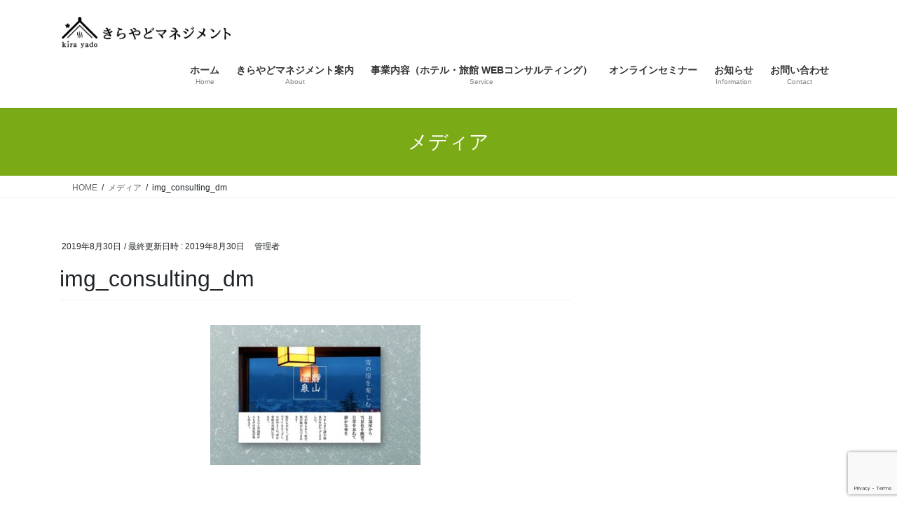

--- FILE ---
content_type: text/html; charset=UTF-8
request_url: https://kira-yado.com/img_consulting_dm-3/
body_size: 11769
content:
<!DOCTYPE html>
<html dir="ltr" lang="ja" prefix="og: https://ogp.me/ns#">
<head>
<meta charset="utf-8">
<meta http-equiv="X-UA-Compatible" content="IE=edge">
<meta name="viewport" content="width=device-width, initial-scale=1">
<title>img_consulting_dm | きらやどマネジメント</title>

		<!-- All in One SEO 4.8.1 - aioseo.com -->
	<meta name="robots" content="max-snippet:-1, max-image-preview:large, max-video-preview:-1" />
	<meta name="author" content="管理者"/>
	<link rel="canonical" href="https://kira-yado.com/img_consulting_dm-3/" />
	<meta name="generator" content="All in One SEO (AIOSEO) 4.8.1" />
		<meta property="og:locale" content="ja_JP" />
		<meta property="og:site_name" content="きらやどマネジメント | ホテル・旅館のＷｅｂサポート" />
		<meta property="og:type" content="article" />
		<meta property="og:title" content="img_consulting_dm | きらやどマネジメント" />
		<meta property="og:url" content="https://kira-yado.com/img_consulting_dm-3/" />
		<meta property="article:published_time" content="2019-08-30T14:52:12+00:00" />
		<meta property="article:modified_time" content="2019-08-30T14:52:12+00:00" />
		<meta name="twitter:card" content="summary" />
		<meta name="twitter:title" content="img_consulting_dm | きらやどマネジメント" />
		<script type="application/ld+json" class="aioseo-schema">
			{"@context":"https:\/\/schema.org","@graph":[{"@type":"BreadcrumbList","@id":"https:\/\/kira-yado.com\/img_consulting_dm-3\/#breadcrumblist","itemListElement":[{"@type":"ListItem","@id":"https:\/\/kira-yado.com\/#listItem","position":1,"name":"\u5bb6","item":"https:\/\/kira-yado.com\/","nextItem":{"@type":"ListItem","@id":"https:\/\/kira-yado.com\/img_consulting_dm-3\/#listItem","name":"img_consulting_dm"}},{"@type":"ListItem","@id":"https:\/\/kira-yado.com\/img_consulting_dm-3\/#listItem","position":2,"name":"img_consulting_dm","previousItem":{"@type":"ListItem","@id":"https:\/\/kira-yado.com\/#listItem","name":"\u5bb6"}}]},{"@type":"ItemPage","@id":"https:\/\/kira-yado.com\/img_consulting_dm-3\/#itempage","url":"https:\/\/kira-yado.com\/img_consulting_dm-3\/","name":"img_consulting_dm | \u304d\u3089\u3084\u3069\u30de\u30cd\u30b8\u30e1\u30f3\u30c8","inLanguage":"ja","isPartOf":{"@id":"https:\/\/kira-yado.com\/#website"},"breadcrumb":{"@id":"https:\/\/kira-yado.com\/img_consulting_dm-3\/#breadcrumblist"},"author":{"@id":"https:\/\/kira-yado.com\/author\/kirayado_admin\/#author"},"creator":{"@id":"https:\/\/kira-yado.com\/author\/kirayado_admin\/#author"},"datePublished":"2019-08-30T23:52:12+09:00","dateModified":"2019-08-30T23:52:12+09:00"},{"@type":"Person","@id":"https:\/\/kira-yado.com\/#person","name":"\u5409\u91ce \u5e0c\u54b2"},{"@type":"Person","@id":"https:\/\/kira-yado.com\/author\/kirayado_admin\/#author","url":"https:\/\/kira-yado.com\/author\/kirayado_admin\/","name":"\u7ba1\u7406\u8005"},{"@type":"WebSite","@id":"https:\/\/kira-yado.com\/#website","url":"https:\/\/kira-yado.com\/","name":"\u304d\u3089\u3084\u3069\u30de\u30cd\u30b8\u30e1\u30f3\u30c8","description":"\u30db\u30c6\u30eb\u30fb\u65c5\u9928\u306e\uff37\uff45\uff42\u30b5\u30dd\u30fc\u30c8","inLanguage":"ja","publisher":{"@id":"https:\/\/kira-yado.com\/#person"}}]}
		</script>
		<!-- All in One SEO -->

<link rel='dns-prefetch' href='//webfonts.xserver.jp' />
<link rel="alternate" type="application/rss+xml" title="きらやどマネジメント &raquo; フィード" href="https://kira-yado.com/feed/" />
<link rel="alternate" type="application/rss+xml" title="きらやどマネジメント &raquo; コメントフィード" href="https://kira-yado.com/comments/feed/" />
<link rel="alternate" title="oEmbed (JSON)" type="application/json+oembed" href="https://kira-yado.com/wp-json/oembed/1.0/embed?url=https%3A%2F%2Fkira-yado.com%2Fimg_consulting_dm-3%2F" />
<link rel="alternate" title="oEmbed (XML)" type="text/xml+oembed" href="https://kira-yado.com/wp-json/oembed/1.0/embed?url=https%3A%2F%2Fkira-yado.com%2Fimg_consulting_dm-3%2F&#038;format=xml" />
		<!-- This site uses the Google Analytics by MonsterInsights plugin v9.3.1 - Using Analytics tracking - https://www.monsterinsights.com/ -->
		<!-- Note: MonsterInsights is not currently configured on this site. The site owner needs to authenticate with Google Analytics in the MonsterInsights settings panel. -->
					<!-- No tracking code set -->
				<!-- / Google Analytics by MonsterInsights -->
		<style id='wp-img-auto-sizes-contain-inline-css' type='text/css'>
img:is([sizes=auto i],[sizes^="auto," i]){contain-intrinsic-size:3000px 1500px}
/*# sourceURL=wp-img-auto-sizes-contain-inline-css */
</style>
<style id='wp-emoji-styles-inline-css' type='text/css'>

	img.wp-smiley, img.emoji {
		display: inline !important;
		border: none !important;
		box-shadow: none !important;
		height: 1em !important;
		width: 1em !important;
		margin: 0 0.07em !important;
		vertical-align: -0.1em !important;
		background: none !important;
		padding: 0 !important;
	}
/*# sourceURL=wp-emoji-styles-inline-css */
</style>
<style id='wp-block-library-inline-css' type='text/css'>
:root{--wp-block-synced-color:#7a00df;--wp-block-synced-color--rgb:122,0,223;--wp-bound-block-color:var(--wp-block-synced-color);--wp-editor-canvas-background:#ddd;--wp-admin-theme-color:#007cba;--wp-admin-theme-color--rgb:0,124,186;--wp-admin-theme-color-darker-10:#006ba1;--wp-admin-theme-color-darker-10--rgb:0,107,160.5;--wp-admin-theme-color-darker-20:#005a87;--wp-admin-theme-color-darker-20--rgb:0,90,135;--wp-admin-border-width-focus:2px}@media (min-resolution:192dpi){:root{--wp-admin-border-width-focus:1.5px}}.wp-element-button{cursor:pointer}:root .has-very-light-gray-background-color{background-color:#eee}:root .has-very-dark-gray-background-color{background-color:#313131}:root .has-very-light-gray-color{color:#eee}:root .has-very-dark-gray-color{color:#313131}:root .has-vivid-green-cyan-to-vivid-cyan-blue-gradient-background{background:linear-gradient(135deg,#00d084,#0693e3)}:root .has-purple-crush-gradient-background{background:linear-gradient(135deg,#34e2e4,#4721fb 50%,#ab1dfe)}:root .has-hazy-dawn-gradient-background{background:linear-gradient(135deg,#faaca8,#dad0ec)}:root .has-subdued-olive-gradient-background{background:linear-gradient(135deg,#fafae1,#67a671)}:root .has-atomic-cream-gradient-background{background:linear-gradient(135deg,#fdd79a,#004a59)}:root .has-nightshade-gradient-background{background:linear-gradient(135deg,#330968,#31cdcf)}:root .has-midnight-gradient-background{background:linear-gradient(135deg,#020381,#2874fc)}:root{--wp--preset--font-size--normal:16px;--wp--preset--font-size--huge:42px}.has-regular-font-size{font-size:1em}.has-larger-font-size{font-size:2.625em}.has-normal-font-size{font-size:var(--wp--preset--font-size--normal)}.has-huge-font-size{font-size:var(--wp--preset--font-size--huge)}.has-text-align-center{text-align:center}.has-text-align-left{text-align:left}.has-text-align-right{text-align:right}.has-fit-text{white-space:nowrap!important}#end-resizable-editor-section{display:none}.aligncenter{clear:both}.items-justified-left{justify-content:flex-start}.items-justified-center{justify-content:center}.items-justified-right{justify-content:flex-end}.items-justified-space-between{justify-content:space-between}.screen-reader-text{border:0;clip-path:inset(50%);height:1px;margin:-1px;overflow:hidden;padding:0;position:absolute;width:1px;word-wrap:normal!important}.screen-reader-text:focus{background-color:#ddd;clip-path:none;color:#444;display:block;font-size:1em;height:auto;left:5px;line-height:normal;padding:15px 23px 14px;text-decoration:none;top:5px;width:auto;z-index:100000}html :where(.has-border-color){border-style:solid}html :where([style*=border-top-color]){border-top-style:solid}html :where([style*=border-right-color]){border-right-style:solid}html :where([style*=border-bottom-color]){border-bottom-style:solid}html :where([style*=border-left-color]){border-left-style:solid}html :where([style*=border-width]){border-style:solid}html :where([style*=border-top-width]){border-top-style:solid}html :where([style*=border-right-width]){border-right-style:solid}html :where([style*=border-bottom-width]){border-bottom-style:solid}html :where([style*=border-left-width]){border-left-style:solid}html :where(img[class*=wp-image-]){height:auto;max-width:100%}:where(figure){margin:0 0 1em}html :where(.is-position-sticky){--wp-admin--admin-bar--position-offset:var(--wp-admin--admin-bar--height,0px)}@media screen and (max-width:600px){html :where(.is-position-sticky){--wp-admin--admin-bar--position-offset:0px}}

/*# sourceURL=wp-block-library-inline-css */
</style><style id='wp-block-paragraph-inline-css' type='text/css'>
.is-small-text{font-size:.875em}.is-regular-text{font-size:1em}.is-large-text{font-size:2.25em}.is-larger-text{font-size:3em}.has-drop-cap:not(:focus):first-letter{float:left;font-size:8.4em;font-style:normal;font-weight:100;line-height:.68;margin:.05em .1em 0 0;text-transform:uppercase}body.rtl .has-drop-cap:not(:focus):first-letter{float:none;margin-left:.1em}p.has-drop-cap.has-background{overflow:hidden}:root :where(p.has-background){padding:1.25em 2.375em}:where(p.has-text-color:not(.has-link-color)) a{color:inherit}p.has-text-align-left[style*="writing-mode:vertical-lr"],p.has-text-align-right[style*="writing-mode:vertical-rl"]{rotate:180deg}
/*# sourceURL=https://kira-yado.com/wp-includes/blocks/paragraph/style.min.css */
</style>
<style id='global-styles-inline-css' type='text/css'>
:root{--wp--preset--aspect-ratio--square: 1;--wp--preset--aspect-ratio--4-3: 4/3;--wp--preset--aspect-ratio--3-4: 3/4;--wp--preset--aspect-ratio--3-2: 3/2;--wp--preset--aspect-ratio--2-3: 2/3;--wp--preset--aspect-ratio--16-9: 16/9;--wp--preset--aspect-ratio--9-16: 9/16;--wp--preset--color--black: #000000;--wp--preset--color--cyan-bluish-gray: #abb8c3;--wp--preset--color--white: #ffffff;--wp--preset--color--pale-pink: #f78da7;--wp--preset--color--vivid-red: #cf2e2e;--wp--preset--color--luminous-vivid-orange: #ff6900;--wp--preset--color--luminous-vivid-amber: #fcb900;--wp--preset--color--light-green-cyan: #7bdcb5;--wp--preset--color--vivid-green-cyan: #00d084;--wp--preset--color--pale-cyan-blue: #8ed1fc;--wp--preset--color--vivid-cyan-blue: #0693e3;--wp--preset--color--vivid-purple: #9b51e0;--wp--preset--gradient--vivid-cyan-blue-to-vivid-purple: linear-gradient(135deg,rgb(6,147,227) 0%,rgb(155,81,224) 100%);--wp--preset--gradient--light-green-cyan-to-vivid-green-cyan: linear-gradient(135deg,rgb(122,220,180) 0%,rgb(0,208,130) 100%);--wp--preset--gradient--luminous-vivid-amber-to-luminous-vivid-orange: linear-gradient(135deg,rgb(252,185,0) 0%,rgb(255,105,0) 100%);--wp--preset--gradient--luminous-vivid-orange-to-vivid-red: linear-gradient(135deg,rgb(255,105,0) 0%,rgb(207,46,46) 100%);--wp--preset--gradient--very-light-gray-to-cyan-bluish-gray: linear-gradient(135deg,rgb(238,238,238) 0%,rgb(169,184,195) 100%);--wp--preset--gradient--cool-to-warm-spectrum: linear-gradient(135deg,rgb(74,234,220) 0%,rgb(151,120,209) 20%,rgb(207,42,186) 40%,rgb(238,44,130) 60%,rgb(251,105,98) 80%,rgb(254,248,76) 100%);--wp--preset--gradient--blush-light-purple: linear-gradient(135deg,rgb(255,206,236) 0%,rgb(152,150,240) 100%);--wp--preset--gradient--blush-bordeaux: linear-gradient(135deg,rgb(254,205,165) 0%,rgb(254,45,45) 50%,rgb(107,0,62) 100%);--wp--preset--gradient--luminous-dusk: linear-gradient(135deg,rgb(255,203,112) 0%,rgb(199,81,192) 50%,rgb(65,88,208) 100%);--wp--preset--gradient--pale-ocean: linear-gradient(135deg,rgb(255,245,203) 0%,rgb(182,227,212) 50%,rgb(51,167,181) 100%);--wp--preset--gradient--electric-grass: linear-gradient(135deg,rgb(202,248,128) 0%,rgb(113,206,126) 100%);--wp--preset--gradient--midnight: linear-gradient(135deg,rgb(2,3,129) 0%,rgb(40,116,252) 100%);--wp--preset--font-size--small: 13px;--wp--preset--font-size--medium: 20px;--wp--preset--font-size--large: 36px;--wp--preset--font-size--x-large: 42px;--wp--preset--spacing--20: 0.44rem;--wp--preset--spacing--30: 0.67rem;--wp--preset--spacing--40: 1rem;--wp--preset--spacing--50: 1.5rem;--wp--preset--spacing--60: 2.25rem;--wp--preset--spacing--70: 3.38rem;--wp--preset--spacing--80: 5.06rem;--wp--preset--shadow--natural: 6px 6px 9px rgba(0, 0, 0, 0.2);--wp--preset--shadow--deep: 12px 12px 50px rgba(0, 0, 0, 0.4);--wp--preset--shadow--sharp: 6px 6px 0px rgba(0, 0, 0, 0.2);--wp--preset--shadow--outlined: 6px 6px 0px -3px rgb(255, 255, 255), 6px 6px rgb(0, 0, 0);--wp--preset--shadow--crisp: 6px 6px 0px rgb(0, 0, 0);}:where(.is-layout-flex){gap: 0.5em;}:where(.is-layout-grid){gap: 0.5em;}body .is-layout-flex{display: flex;}.is-layout-flex{flex-wrap: wrap;align-items: center;}.is-layout-flex > :is(*, div){margin: 0;}body .is-layout-grid{display: grid;}.is-layout-grid > :is(*, div){margin: 0;}:where(.wp-block-columns.is-layout-flex){gap: 2em;}:where(.wp-block-columns.is-layout-grid){gap: 2em;}:where(.wp-block-post-template.is-layout-flex){gap: 1.25em;}:where(.wp-block-post-template.is-layout-grid){gap: 1.25em;}.has-black-color{color: var(--wp--preset--color--black) !important;}.has-cyan-bluish-gray-color{color: var(--wp--preset--color--cyan-bluish-gray) !important;}.has-white-color{color: var(--wp--preset--color--white) !important;}.has-pale-pink-color{color: var(--wp--preset--color--pale-pink) !important;}.has-vivid-red-color{color: var(--wp--preset--color--vivid-red) !important;}.has-luminous-vivid-orange-color{color: var(--wp--preset--color--luminous-vivid-orange) !important;}.has-luminous-vivid-amber-color{color: var(--wp--preset--color--luminous-vivid-amber) !important;}.has-light-green-cyan-color{color: var(--wp--preset--color--light-green-cyan) !important;}.has-vivid-green-cyan-color{color: var(--wp--preset--color--vivid-green-cyan) !important;}.has-pale-cyan-blue-color{color: var(--wp--preset--color--pale-cyan-blue) !important;}.has-vivid-cyan-blue-color{color: var(--wp--preset--color--vivid-cyan-blue) !important;}.has-vivid-purple-color{color: var(--wp--preset--color--vivid-purple) !important;}.has-black-background-color{background-color: var(--wp--preset--color--black) !important;}.has-cyan-bluish-gray-background-color{background-color: var(--wp--preset--color--cyan-bluish-gray) !important;}.has-white-background-color{background-color: var(--wp--preset--color--white) !important;}.has-pale-pink-background-color{background-color: var(--wp--preset--color--pale-pink) !important;}.has-vivid-red-background-color{background-color: var(--wp--preset--color--vivid-red) !important;}.has-luminous-vivid-orange-background-color{background-color: var(--wp--preset--color--luminous-vivid-orange) !important;}.has-luminous-vivid-amber-background-color{background-color: var(--wp--preset--color--luminous-vivid-amber) !important;}.has-light-green-cyan-background-color{background-color: var(--wp--preset--color--light-green-cyan) !important;}.has-vivid-green-cyan-background-color{background-color: var(--wp--preset--color--vivid-green-cyan) !important;}.has-pale-cyan-blue-background-color{background-color: var(--wp--preset--color--pale-cyan-blue) !important;}.has-vivid-cyan-blue-background-color{background-color: var(--wp--preset--color--vivid-cyan-blue) !important;}.has-vivid-purple-background-color{background-color: var(--wp--preset--color--vivid-purple) !important;}.has-black-border-color{border-color: var(--wp--preset--color--black) !important;}.has-cyan-bluish-gray-border-color{border-color: var(--wp--preset--color--cyan-bluish-gray) !important;}.has-white-border-color{border-color: var(--wp--preset--color--white) !important;}.has-pale-pink-border-color{border-color: var(--wp--preset--color--pale-pink) !important;}.has-vivid-red-border-color{border-color: var(--wp--preset--color--vivid-red) !important;}.has-luminous-vivid-orange-border-color{border-color: var(--wp--preset--color--luminous-vivid-orange) !important;}.has-luminous-vivid-amber-border-color{border-color: var(--wp--preset--color--luminous-vivid-amber) !important;}.has-light-green-cyan-border-color{border-color: var(--wp--preset--color--light-green-cyan) !important;}.has-vivid-green-cyan-border-color{border-color: var(--wp--preset--color--vivid-green-cyan) !important;}.has-pale-cyan-blue-border-color{border-color: var(--wp--preset--color--pale-cyan-blue) !important;}.has-vivid-cyan-blue-border-color{border-color: var(--wp--preset--color--vivid-cyan-blue) !important;}.has-vivid-purple-border-color{border-color: var(--wp--preset--color--vivid-purple) !important;}.has-vivid-cyan-blue-to-vivid-purple-gradient-background{background: var(--wp--preset--gradient--vivid-cyan-blue-to-vivid-purple) !important;}.has-light-green-cyan-to-vivid-green-cyan-gradient-background{background: var(--wp--preset--gradient--light-green-cyan-to-vivid-green-cyan) !important;}.has-luminous-vivid-amber-to-luminous-vivid-orange-gradient-background{background: var(--wp--preset--gradient--luminous-vivid-amber-to-luminous-vivid-orange) !important;}.has-luminous-vivid-orange-to-vivid-red-gradient-background{background: var(--wp--preset--gradient--luminous-vivid-orange-to-vivid-red) !important;}.has-very-light-gray-to-cyan-bluish-gray-gradient-background{background: var(--wp--preset--gradient--very-light-gray-to-cyan-bluish-gray) !important;}.has-cool-to-warm-spectrum-gradient-background{background: var(--wp--preset--gradient--cool-to-warm-spectrum) !important;}.has-blush-light-purple-gradient-background{background: var(--wp--preset--gradient--blush-light-purple) !important;}.has-blush-bordeaux-gradient-background{background: var(--wp--preset--gradient--blush-bordeaux) !important;}.has-luminous-dusk-gradient-background{background: var(--wp--preset--gradient--luminous-dusk) !important;}.has-pale-ocean-gradient-background{background: var(--wp--preset--gradient--pale-ocean) !important;}.has-electric-grass-gradient-background{background: var(--wp--preset--gradient--electric-grass) !important;}.has-midnight-gradient-background{background: var(--wp--preset--gradient--midnight) !important;}.has-small-font-size{font-size: var(--wp--preset--font-size--small) !important;}.has-medium-font-size{font-size: var(--wp--preset--font-size--medium) !important;}.has-large-font-size{font-size: var(--wp--preset--font-size--large) !important;}.has-x-large-font-size{font-size: var(--wp--preset--font-size--x-large) !important;}
/*# sourceURL=global-styles-inline-css */
</style>

<style id='classic-theme-styles-inline-css' type='text/css'>
/*! This file is auto-generated */
.wp-block-button__link{color:#fff;background-color:#32373c;border-radius:9999px;box-shadow:none;text-decoration:none;padding:calc(.667em + 2px) calc(1.333em + 2px);font-size:1.125em}.wp-block-file__button{background:#32373c;color:#fff;text-decoration:none}
/*# sourceURL=/wp-includes/css/classic-themes.min.css */
</style>
<link rel='stylesheet' id='contact-form-7-css' href='https://kira-yado.com/wp-content/plugins/contact-form-7/includes/css/styles.css?ver=6.0.5' type='text/css' media='all' />
<link rel='stylesheet' id='bootstrap-4-style-css' href='https://kira-yado.com/wp-content/themes/lightning/_g2/library/bootstrap-4/css/bootstrap.min.css?ver=4.5.0' type='text/css' media='all' />
<link rel='stylesheet' id='lightning-common-style-css' href='https://kira-yado.com/wp-content/themes/lightning/_g2/assets/css/common.css?ver=15.33.1' type='text/css' media='all' />
<style id='lightning-common-style-inline-css' type='text/css'>
/* vk-mobile-nav */:root {--vk-mobile-nav-menu-btn-bg-src: url("https://kira-yado.com/wp-content/themes/lightning/_g2/inc/vk-mobile-nav/package/images/vk-menu-btn-black.svg");--vk-mobile-nav-menu-btn-close-bg-src: url("https://kira-yado.com/wp-content/themes/lightning/_g2/inc/vk-mobile-nav/package/images/vk-menu-close-black.svg");--vk-menu-acc-icon-open-black-bg-src: url("https://kira-yado.com/wp-content/themes/lightning/_g2/inc/vk-mobile-nav/package/images/vk-menu-acc-icon-open-black.svg");--vk-menu-acc-icon-open-white-bg-src: url("https://kira-yado.com/wp-content/themes/lightning/_g2/inc/vk-mobile-nav/package/images/vk-menu-acc-icon-open-white.svg");--vk-menu-acc-icon-close-black-bg-src: url("https://kira-yado.com/wp-content/themes/lightning/_g2/inc/vk-mobile-nav/package/images/vk-menu-close-black.svg");--vk-menu-acc-icon-close-white-bg-src: url("https://kira-yado.com/wp-content/themes/lightning/_g2/inc/vk-mobile-nav/package/images/vk-menu-close-white.svg");}
/*# sourceURL=lightning-common-style-inline-css */
</style>
<link rel='stylesheet' id='lightning-design-style-css' href='https://kira-yado.com/wp-content/themes/lightning/_g2/design-skin/origin2/css/style.css?ver=15.33.1' type='text/css' media='all' />
<style id='lightning-design-style-inline-css' type='text/css'>
:root {--color-key:#7baa17;--wp--preset--color--vk-color-primary:#7baa17;--color-key-dark:#7baa17;}
/* ltg common custom */:root {--vk-menu-acc-btn-border-color:#333;--vk-color-primary:#7baa17;--vk-color-primary-dark:#7baa17;--vk-color-primary-vivid:#87bb19;--color-key:#7baa17;--wp--preset--color--vk-color-primary:#7baa17;--color-key-dark:#7baa17;}.veu_color_txt_key { color:#7baa17 ; }.veu_color_bg_key { background-color:#7baa17 ; }.veu_color_border_key { border-color:#7baa17 ; }.btn-default { border-color:#7baa17;color:#7baa17;}.btn-default:focus,.btn-default:hover { border-color:#7baa17;background-color: #7baa17; }.wp-block-search__button,.btn-primary { background-color:#7baa17;border-color:#7baa17; }.wp-block-search__button:focus,.wp-block-search__button:hover,.btn-primary:not(:disabled):not(.disabled):active,.btn-primary:focus,.btn-primary:hover { background-color:#7baa17;border-color:#7baa17; }.btn-outline-primary { color : #7baa17 ; border-color:#7baa17; }.btn-outline-primary:not(:disabled):not(.disabled):active,.btn-outline-primary:focus,.btn-outline-primary:hover { color : #fff; background-color:#7baa17;border-color:#7baa17; }a { color:#337ab7; }
.tagcloud a:before { font-family: "Font Awesome 7 Free";content: "\f02b";font-weight: bold; }
.media .media-body .media-heading a:hover { color:#7baa17; }@media (min-width: 768px){.gMenu > li:before,.gMenu > li.menu-item-has-children::after { border-bottom-color:#7baa17 }.gMenu li li { background-color:#7baa17 }.gMenu li li a:hover { background-color:#7baa17; }} /* @media (min-width: 768px) */.page-header { background-color:#7baa17; }h2,.mainSection-title { border-top-color:#7baa17; }h3:after,.subSection-title:after { border-bottom-color:#7baa17; }ul.page-numbers li span.page-numbers.current,.page-link dl .post-page-numbers.current { background-color:#7baa17; }.pager li > a { border-color:#7baa17;color:#7baa17;}.pager li > a:hover { background-color:#7baa17;color:#fff;}.siteFooter { border-top-color:#7baa17; }dt { border-left-color:#7baa17; }:root {--g_nav_main_acc_icon_open_url:url(https://kira-yado.com/wp-content/themes/lightning/_g2/inc/vk-mobile-nav/package/images/vk-menu-acc-icon-open-black.svg);--g_nav_main_acc_icon_close_url: url(https://kira-yado.com/wp-content/themes/lightning/_g2/inc/vk-mobile-nav/package/images/vk-menu-close-black.svg);--g_nav_sub_acc_icon_open_url: url(https://kira-yado.com/wp-content/themes/lightning/_g2/inc/vk-mobile-nav/package/images/vk-menu-acc-icon-open-white.svg);--g_nav_sub_acc_icon_close_url: url(https://kira-yado.com/wp-content/themes/lightning/_g2/inc/vk-mobile-nav/package/images/vk-menu-close-white.svg);}
/*# sourceURL=lightning-design-style-inline-css */
</style>
<link rel='stylesheet' id='lightning-theme-style-css' href='https://kira-yado.com/wp-content/themes/lightning/style.css?ver=15.33.1' type='text/css' media='all' />
<link rel='stylesheet' id='vk-font-awesome-css' href='https://kira-yado.com/wp-content/themes/lightning/vendor/vektor-inc/font-awesome-versions/src/font-awesome/css/all.min.css?ver=7.1.0' type='text/css' media='all' />
<script type="text/javascript" src="https://kira-yado.com/wp-includes/js/jquery/jquery.min.js?ver=3.7.1" id="jquery-core-js"></script>
<script type="text/javascript" src="https://kira-yado.com/wp-includes/js/jquery/jquery-migrate.min.js?ver=3.4.1" id="jquery-migrate-js"></script>
<script type="text/javascript" src="//webfonts.xserver.jp/js/xserverv3.js?fadein=0&amp;ver=2.0.8" id="typesquare_std-js"></script>
<link rel="https://api.w.org/" href="https://kira-yado.com/wp-json/" /><link rel="alternate" title="JSON" type="application/json" href="https://kira-yado.com/wp-json/wp/v2/media/543" /><link rel="EditURI" type="application/rsd+xml" title="RSD" href="https://kira-yado.com/xmlrpc.php?rsd" />
<meta name="generator" content="WordPress 6.9" />
<link rel='shortlink' href='https://kira-yado.com/?p=543' />
<style id="lightning-color-custom-for-plugins" type="text/css">/* ltg theme common */.color_key_bg,.color_key_bg_hover:hover{background-color: #7baa17;}.color_key_txt,.color_key_txt_hover:hover{color: #7baa17;}.color_key_border,.color_key_border_hover:hover{border-color: #7baa17;}.color_key_dark_bg,.color_key_dark_bg_hover:hover{background-color: #7baa17;}.color_key_dark_txt,.color_key_dark_txt_hover:hover{color: #7baa17;}.color_key_dark_border,.color_key_dark_border_hover:hover{border-color: #7baa17;}</style><link rel="icon" href="https://kira-yado.com/wp-content/uploads/2019/08/cropped-top_3point_kirayado-1-32x32.jpg" sizes="32x32" />
<link rel="icon" href="https://kira-yado.com/wp-content/uploads/2019/08/cropped-top_3point_kirayado-1-192x192.jpg" sizes="192x192" />
<link rel="apple-touch-icon" href="https://kira-yado.com/wp-content/uploads/2019/08/cropped-top_3point_kirayado-1-180x180.jpg" />
<meta name="msapplication-TileImage" content="https://kira-yado.com/wp-content/uploads/2019/08/cropped-top_3point_kirayado-1-270x270.jpg" />

</head>
<body data-rsssl=1 class="attachment wp-singular attachment-template-default single single-attachment postid-543 attachmentid-543 attachment-jpeg wp-theme-lightning fa_v7_css bootstrap4 device-pc">
<a class="skip-link screen-reader-text" href="#main">コンテンツへスキップ</a>
<a class="skip-link screen-reader-text" href="#vk-mobile-nav">ナビゲーションに移動</a>
<header class="siteHeader">
		<div class="container siteHeadContainer">
		<div class="navbar-header">
						<p class="navbar-brand siteHeader_logo">
			<a href="https://kira-yado.com/">
				<span><img src="https://kira-yado.com/wp-content/uploads/2019/08/logo-1.png" alt="きらやどマネジメント" /></span>
			</a>
			</p>
					</div>

					<div id="gMenu_outer" class="gMenu_outer">
				<nav class="menu-nav_main-container"><ul id="menu-nav_main" class="menu gMenu vk-menu-acc"><li id="menu-item-29" class="menu-item menu-item-type-custom menu-item-object-custom menu-item-home"><a href="https://kira-yado.com"><strong class="gMenu_name">ホーム</strong><span class="gMenu_description">Home</span></a></li>
<li id="menu-item-30" class="menu-item menu-item-type-post_type menu-item-object-page menu-item-has-children"><a href="https://kira-yado.com/about/"><strong class="gMenu_name">きらやどマネジメント案内</strong><span class="gMenu_description">About</span></a>
<ul class="sub-menu">
	<li id="menu-item-242" class="menu-item menu-item-type-post_type menu-item-object-page"><a href="https://kira-yado.com/about/profile/">代表　吉野 希咲について</a></li>
	<li id="menu-item-449" class="menu-item menu-item-type-post_type menu-item-object-page"><a href="https://kira-yado.com/about/message/">代表メッセージ</a></li>
</ul>
</li>
<li id="menu-item-124" class="menu-item menu-item-type-post_type menu-item-object-page menu-item-has-children"><a href="https://kira-yado.com/consulting/"><strong class="gMenu_name">事業内容（ホテル・旅館 WEBコンサルティング）</strong><span class="gMenu_description">Service</span></a>
<ul class="sub-menu">
	<li id="menu-item-1125" class="menu-item menu-item-type-post_type menu-item-object-page"><a href="https://kira-yado.com/performance/">導入事例</a></li>
</ul>
</li>
<li id="menu-item-1686" class="menu-item menu-item-type-post_type menu-item-object-page menu-item-has-children"><a href="https://kira-yado.com/seminar/"><strong class="gMenu_name">オンラインセミナー</strong></a>
<ul class="sub-menu">
	<li id="menu-item-1727" class="menu-item menu-item-type-post_type menu-item-object-page"><a href="https://kira-yado.com/online-seminar-report/">オンライン講座レポート</a></li>
</ul>
</li>
<li id="menu-item-38" class="menu-item menu-item-type-taxonomy menu-item-object-category menu-item-has-children"><a href="https://kira-yado.com/category/info/"><strong class="gMenu_name">お知らせ</strong><span class="gMenu_description">Information</span></a>
<ul class="sub-menu">
	<li id="menu-item-40" class="menu-item menu-item-type-taxonomy menu-item-object-category"><a href="https://kira-yado.com/category/info/news/">新着情報</a></li>
	<li id="menu-item-41" class="menu-item menu-item-type-taxonomy menu-item-object-category"><a href="https://kira-yado.com/category/info/blog/">きらやどブログ</a></li>
	<li id="menu-item-568" class="menu-item menu-item-type-taxonomy menu-item-object-category"><a href="https://kira-yado.com/category/info/media/">メディア情報</a></li>
</ul>
</li>
<li id="menu-item-821" class="menu-item menu-item-type-post_type menu-item-object-page"><a href="https://kira-yado.com/contact/"><strong class="gMenu_name">お問い合わせ</strong><span class="gMenu_description">Contact</span></a></li>
</ul></nav>			</div>
			</div>
	</header>

<div class="section page-header"><div class="container"><div class="row"><div class="col-md-12">
<div class="page-header_pageTitle">
メディア</div>
</div></div></div></div><!-- [ /.page-header ] -->


<!-- [ .breadSection ] --><div class="section breadSection"><div class="container"><div class="row"><ol class="breadcrumb" itemscope itemtype="https://schema.org/BreadcrumbList"><li id="panHome" itemprop="itemListElement" itemscope itemtype="http://schema.org/ListItem"><a itemprop="item" href="https://kira-yado.com/"><span itemprop="name"><i class="fa-solid fa-house"></i> HOME</span></a><meta itemprop="position" content="1" /></li><li itemprop="itemListElement" itemscope itemtype="http://schema.org/ListItem"><a itemprop="item" href=""><span itemprop="name">メディア</span></a><meta itemprop="position" content="2" /></li><li><span>img_consulting_dm</span><meta itemprop="position" content="3" /></li></ol></div></div></div><!-- [ /.breadSection ] -->

<div class="section siteContent">
<div class="container">
<div class="row">

	<div class="col mainSection mainSection-col-two baseSection vk_posts-mainSection" id="main" role="main">
				<article id="post-543" class="entry entry-full post-543 attachment type-attachment status-inherit hentry">

	
	
		<header class="entry-header">
			<div class="entry-meta">


<span class="published entry-meta_items">2019年8月30日</span>

<span class="entry-meta_items entry-meta_updated">/ 最終更新日時 : <span class="updated">2019年8月30日</span></span>


	
	<span class="vcard author entry-meta_items entry-meta_items_author"><span class="fn">管理者</span></span>




</div>
				<h1 class="entry-title">
											img_consulting_dm									</h1>
		</header>

	
	
	<div class="entry-body">
				<p class="attachment"><a href='https://kira-yado.com/wp-content/uploads/2019/08/img_consulting_dm-2.jpg'><img fetchpriority="high" decoding="async" width="300" height="200" src="https://kira-yado.com/wp-content/uploads/2019/08/img_consulting_dm-2-300x200.jpg" class="attachment-medium size-medium" alt="" srcset="https://kira-yado.com/wp-content/uploads/2019/08/img_consulting_dm-2-300x200.jpg 300w, https://kira-yado.com/wp-content/uploads/2019/08/img_consulting_dm-2-768x512.jpg 768w, https://kira-yado.com/wp-content/uploads/2019/08/img_consulting_dm-2.jpg 896w" sizes="(max-width: 300px) 100vw, 300px" /></a></p>
			</div>

	
	
	
	
		<div class="entry-footer">

			
		</div><!-- [ /.entry-footer ] -->
	
	
			
	
		
		
		
		
	
	
</article><!-- [ /#post-543 ] -->

			</div><!-- [ /.mainSection ] -->

			<div class="col subSection sideSection sideSection-col-two baseSection">
											</div><!-- [ /.subSection ] -->
	

</div><!-- [ /.row ] -->
</div><!-- [ /.container ] -->
</div><!-- [ /.siteContent ] -->



<footer class="section siteFooter">
					<div class="container sectionBox footerWidget">
			<div class="row">
				<div class="col-md-4"><aside class="widget widget_block widget_text" id="block-18">
<p>旅館・ホテルのWEB集客サポート<br><strong>きらやどマネジメント</strong></p>
</aside><aside class="widget widget_block widget_text" id="block-17">
<p>＜事業所＞<br>【関東】<br>〒220-0011<br>神奈川県横浜市西区高島二丁目11番2号スカイメナー横浜519<br>【九州】<br>〒812-0011<br>福岡県福岡市博多区博多駅前2丁目19番17号トーカン博多第5ビル312</p>
</aside><aside class="widget widget_block widget_text" id="block-10">
<p></p>
</aside><aside class="widget widget_block widget_text" id="block-16">
<p></p>
</aside><aside class="widget widget_block widget_text" id="block-12">
<p></p>
</aside></div><div class="col-md-4"><aside class="widget widget_media_image" id="media_image-2"><h1 class="widget-title subSection-title">Facebook</h1><a href="https://www.facebook.com/kirayado.1/" target="_blank"><img width="130" height="130" src="https://kira-yado.com/wp-content/uploads/2020/09/f_logo_RGB-Blue_58.png" class="image wp-image-1101  attachment-full size-full" alt="フェイスブックページ" style="max-width: 100%; height: auto;" title="Facebook" decoding="async" loading="lazy" /></a></aside><aside class="widget widget_media_image" id="media_image-3"><h1 class="widget-title subSection-title">Instagram</h1><a href="https://www.instagram.com/kirayado.onsen.jp/?hl=ja" target="_blank"><img width="130" height="130" src="https://kira-yado.com/wp-content/uploads/2020/09/icon-instagram-circle-color-150x150.png" class="image wp-image-1102  attachment-130x130 size-130x130" alt="Instagramページ" style="max-width: 100%; height: auto;" title="Instagram" decoding="async" loading="lazy" srcset="https://kira-yado.com/wp-content/uploads/2020/09/icon-instagram-circle-color-150x150.png 150w, https://kira-yado.com/wp-content/uploads/2020/09/icon-instagram-circle-color.png 200w" sizes="auto, (max-width: 130px) 100vw, 130px" /></a></aside></div><div class="col-md-4"><aside class="widget widget_nav_menu" id="nav_menu-3"><div class="menu-nav_main-container"><ul id="menu-nav_main-1" class="menu"><li id="menu-item-29" class="menu-item menu-item-type-custom menu-item-object-custom menu-item-home menu-item-29"><a href="https://kira-yado.com">ホーム</a></li>
<li id="menu-item-30" class="menu-item menu-item-type-post_type menu-item-object-page menu-item-has-children menu-item-30"><a href="https://kira-yado.com/about/">きらやどマネジメント案内</a>
<ul class="sub-menu">
	<li id="menu-item-242" class="menu-item menu-item-type-post_type menu-item-object-page menu-item-242"><a href="https://kira-yado.com/about/profile/">代表　吉野 希咲について</a></li>
	<li id="menu-item-449" class="menu-item menu-item-type-post_type menu-item-object-page menu-item-449"><a href="https://kira-yado.com/about/message/">代表メッセージ</a></li>
</ul>
</li>
<li id="menu-item-124" class="menu-item menu-item-type-post_type menu-item-object-page menu-item-has-children menu-item-124"><a href="https://kira-yado.com/consulting/">事業内容（ホテル・旅館 WEBコンサルティング）</a>
<ul class="sub-menu">
	<li id="menu-item-1125" class="menu-item menu-item-type-post_type menu-item-object-page menu-item-1125"><a href="https://kira-yado.com/performance/">導入事例</a></li>
</ul>
</li>
<li id="menu-item-1686" class="menu-item menu-item-type-post_type menu-item-object-page menu-item-has-children menu-item-1686"><a href="https://kira-yado.com/seminar/">オンラインセミナー</a>
<ul class="sub-menu">
	<li id="menu-item-1727" class="menu-item menu-item-type-post_type menu-item-object-page menu-item-1727"><a href="https://kira-yado.com/online-seminar-report/">オンライン講座レポート</a></li>
</ul>
</li>
<li id="menu-item-38" class="menu-item menu-item-type-taxonomy menu-item-object-category menu-item-has-children menu-item-38"><a href="https://kira-yado.com/category/info/">お知らせ</a>
<ul class="sub-menu">
	<li id="menu-item-40" class="menu-item menu-item-type-taxonomy menu-item-object-category menu-item-40"><a href="https://kira-yado.com/category/info/news/">新着情報</a></li>
	<li id="menu-item-41" class="menu-item menu-item-type-taxonomy menu-item-object-category menu-item-41"><a href="https://kira-yado.com/category/info/blog/">きらやどブログ</a></li>
	<li id="menu-item-568" class="menu-item menu-item-type-taxonomy menu-item-object-category menu-item-568"><a href="https://kira-yado.com/category/info/media/">メディア情報</a></li>
</ul>
</li>
<li id="menu-item-821" class="menu-item menu-item-type-post_type menu-item-object-page menu-item-821"><a href="https://kira-yado.com/contact/">お問い合わせ</a></li>
</ul></div></aside></div>			</div>
		</div>
	
	
	<div class="container sectionBox copySection text-center">
			<p>Copyright &copy; きらやどマネジメント All Rights Reserved.</p><p>Powered by <a href="https://wordpress.org/">WordPress</a> &amp; <a href="https://lightning.nagoya/ja/" target="_blank" title="Free WordPress Theme Lightning"> Lightning Theme</a> by Vektor,Inc. technology.</p>	</div>
</footer>
<div id="vk-mobile-nav-menu-btn" class="vk-mobile-nav-menu-btn">MENU</div><div class="vk-mobile-nav vk-mobile-nav-drop-in" id="vk-mobile-nav"><nav class="vk-mobile-nav-menu-outer" role="navigation"><ul id="menu-nav_main-2" class="vk-menu-acc menu"><li class="menu-item menu-item-type-custom menu-item-object-custom menu-item-home menu-item-29"><a href="https://kira-yado.com">ホーム</a></li>
<li class="menu-item menu-item-type-post_type menu-item-object-page menu-item-has-children menu-item-30"><a href="https://kira-yado.com/about/">きらやどマネジメント案内</a>
<ul class="sub-menu">
	<li class="menu-item menu-item-type-post_type menu-item-object-page menu-item-242"><a href="https://kira-yado.com/about/profile/">代表　吉野 希咲について</a></li>
	<li class="menu-item menu-item-type-post_type menu-item-object-page menu-item-449"><a href="https://kira-yado.com/about/message/">代表メッセージ</a></li>
</ul>
</li>
<li class="menu-item menu-item-type-post_type menu-item-object-page menu-item-has-children menu-item-124"><a href="https://kira-yado.com/consulting/">事業内容（ホテル・旅館 WEBコンサルティング）</a>
<ul class="sub-menu">
	<li class="menu-item menu-item-type-post_type menu-item-object-page menu-item-1125"><a href="https://kira-yado.com/performance/">導入事例</a></li>
</ul>
</li>
<li class="menu-item menu-item-type-post_type menu-item-object-page menu-item-has-children menu-item-1686"><a href="https://kira-yado.com/seminar/">オンラインセミナー</a>
<ul class="sub-menu">
	<li class="menu-item menu-item-type-post_type menu-item-object-page menu-item-1727"><a href="https://kira-yado.com/online-seminar-report/">オンライン講座レポート</a></li>
</ul>
</li>
<li class="menu-item menu-item-type-taxonomy menu-item-object-category menu-item-has-children menu-item-38"><a href="https://kira-yado.com/category/info/">お知らせ</a>
<ul class="sub-menu">
	<li class="menu-item menu-item-type-taxonomy menu-item-object-category menu-item-40"><a href="https://kira-yado.com/category/info/news/">新着情報</a></li>
	<li class="menu-item menu-item-type-taxonomy menu-item-object-category menu-item-41"><a href="https://kira-yado.com/category/info/blog/">きらやどブログ</a></li>
	<li class="menu-item menu-item-type-taxonomy menu-item-object-category menu-item-568"><a href="https://kira-yado.com/category/info/media/">メディア情報</a></li>
</ul>
</li>
<li class="menu-item menu-item-type-post_type menu-item-object-page menu-item-821"><a href="https://kira-yado.com/contact/">お問い合わせ</a></li>
</ul></nav></div><script type="speculationrules">
{"prefetch":[{"source":"document","where":{"and":[{"href_matches":"/*"},{"not":{"href_matches":["/wp-*.php","/wp-admin/*","/wp-content/uploads/*","/wp-content/*","/wp-content/plugins/*","/wp-content/themes/lightning/*","/wp-content/themes/lightning/_g2/*","/*\\?(.+)"]}},{"not":{"selector_matches":"a[rel~=\"nofollow\"]"}},{"not":{"selector_matches":".no-prefetch, .no-prefetch a"}}]},"eagerness":"conservative"}]}
</script>
<script type="text/javascript" src="https://kira-yado.com/wp-includes/js/dist/hooks.min.js?ver=dd5603f07f9220ed27f1" id="wp-hooks-js"></script>
<script type="text/javascript" src="https://kira-yado.com/wp-includes/js/dist/i18n.min.js?ver=c26c3dc7bed366793375" id="wp-i18n-js"></script>
<script type="text/javascript" id="wp-i18n-js-after">
/* <![CDATA[ */
wp.i18n.setLocaleData( { 'text direction\u0004ltr': [ 'ltr' ] } );
//# sourceURL=wp-i18n-js-after
/* ]]> */
</script>
<script type="text/javascript" src="https://kira-yado.com/wp-content/plugins/contact-form-7/includes/swv/js/index.js?ver=6.0.5" id="swv-js"></script>
<script type="text/javascript" id="contact-form-7-js-translations">
/* <![CDATA[ */
( function( domain, translations ) {
	var localeData = translations.locale_data[ domain ] || translations.locale_data.messages;
	localeData[""].domain = domain;
	wp.i18n.setLocaleData( localeData, domain );
} )( "contact-form-7", {"translation-revision-date":"2025-02-18 07:36:32+0000","generator":"GlotPress\/4.0.1","domain":"messages","locale_data":{"messages":{"":{"domain":"messages","plural-forms":"nplurals=1; plural=0;","lang":"ja_JP"},"This contact form is placed in the wrong place.":["\u3053\u306e\u30b3\u30f3\u30bf\u30af\u30c8\u30d5\u30a9\u30fc\u30e0\u306f\u9593\u9055\u3063\u305f\u4f4d\u7f6e\u306b\u7f6e\u304b\u308c\u3066\u3044\u307e\u3059\u3002"],"Error:":["\u30a8\u30e9\u30fc:"]}},"comment":{"reference":"includes\/js\/index.js"}} );
//# sourceURL=contact-form-7-js-translations
/* ]]> */
</script>
<script type="text/javascript" id="contact-form-7-js-before">
/* <![CDATA[ */
var wpcf7 = {
    "api": {
        "root": "https:\/\/kira-yado.com\/wp-json\/",
        "namespace": "contact-form-7\/v1"
    }
};
//# sourceURL=contact-form-7-js-before
/* ]]> */
</script>
<script type="text/javascript" src="https://kira-yado.com/wp-content/plugins/contact-form-7/includes/js/index.js?ver=6.0.5" id="contact-form-7-js"></script>
<script type="text/javascript" src="https://kira-yado.com/wp-content/themes/lightning/_g2/library/bootstrap-4/js/bootstrap.min.js?ver=4.5.0" id="bootstrap-4-js-js"></script>
<script type="text/javascript" id="lightning-js-js-extra">
/* <![CDATA[ */
var lightningOpt = {"header_scrool":"1"};
//# sourceURL=lightning-js-js-extra
/* ]]> */
</script>
<script type="text/javascript" src="https://kira-yado.com/wp-content/themes/lightning/_g2/assets/js/lightning.min.js?ver=15.33.1" id="lightning-js-js"></script>
<script type="text/javascript" src="https://www.google.com/recaptcha/api.js?render=6Lcg2koaAAAAAODP-2yi7_sIgbzdUnjVvhBOV3Gu&amp;ver=3.0" id="google-recaptcha-js"></script>
<script type="text/javascript" src="https://kira-yado.com/wp-includes/js/dist/vendor/wp-polyfill.min.js?ver=3.15.0" id="wp-polyfill-js"></script>
<script type="text/javascript" id="wpcf7-recaptcha-js-before">
/* <![CDATA[ */
var wpcf7_recaptcha = {
    "sitekey": "6Lcg2koaAAAAAODP-2yi7_sIgbzdUnjVvhBOV3Gu",
    "actions": {
        "homepage": "homepage",
        "contactform": "contactform"
    }
};
//# sourceURL=wpcf7-recaptcha-js-before
/* ]]> */
</script>
<script type="text/javascript" src="https://kira-yado.com/wp-content/plugins/contact-form-7/modules/recaptcha/index.js?ver=6.0.5" id="wpcf7-recaptcha-js"></script>
<script id="wp-emoji-settings" type="application/json">
{"baseUrl":"https://s.w.org/images/core/emoji/17.0.2/72x72/","ext":".png","svgUrl":"https://s.w.org/images/core/emoji/17.0.2/svg/","svgExt":".svg","source":{"concatemoji":"https://kira-yado.com/wp-includes/js/wp-emoji-release.min.js?ver=6.9"}}
</script>
<script type="module">
/* <![CDATA[ */
/*! This file is auto-generated */
const a=JSON.parse(document.getElementById("wp-emoji-settings").textContent),o=(window._wpemojiSettings=a,"wpEmojiSettingsSupports"),s=["flag","emoji"];function i(e){try{var t={supportTests:e,timestamp:(new Date).valueOf()};sessionStorage.setItem(o,JSON.stringify(t))}catch(e){}}function c(e,t,n){e.clearRect(0,0,e.canvas.width,e.canvas.height),e.fillText(t,0,0);t=new Uint32Array(e.getImageData(0,0,e.canvas.width,e.canvas.height).data);e.clearRect(0,0,e.canvas.width,e.canvas.height),e.fillText(n,0,0);const a=new Uint32Array(e.getImageData(0,0,e.canvas.width,e.canvas.height).data);return t.every((e,t)=>e===a[t])}function p(e,t){e.clearRect(0,0,e.canvas.width,e.canvas.height),e.fillText(t,0,0);var n=e.getImageData(16,16,1,1);for(let e=0;e<n.data.length;e++)if(0!==n.data[e])return!1;return!0}function u(e,t,n,a){switch(t){case"flag":return n(e,"\ud83c\udff3\ufe0f\u200d\u26a7\ufe0f","\ud83c\udff3\ufe0f\u200b\u26a7\ufe0f")?!1:!n(e,"\ud83c\udde8\ud83c\uddf6","\ud83c\udde8\u200b\ud83c\uddf6")&&!n(e,"\ud83c\udff4\udb40\udc67\udb40\udc62\udb40\udc65\udb40\udc6e\udb40\udc67\udb40\udc7f","\ud83c\udff4\u200b\udb40\udc67\u200b\udb40\udc62\u200b\udb40\udc65\u200b\udb40\udc6e\u200b\udb40\udc67\u200b\udb40\udc7f");case"emoji":return!a(e,"\ud83e\u1fac8")}return!1}function f(e,t,n,a){let r;const o=(r="undefined"!=typeof WorkerGlobalScope&&self instanceof WorkerGlobalScope?new OffscreenCanvas(300,150):document.createElement("canvas")).getContext("2d",{willReadFrequently:!0}),s=(o.textBaseline="top",o.font="600 32px Arial",{});return e.forEach(e=>{s[e]=t(o,e,n,a)}),s}function r(e){var t=document.createElement("script");t.src=e,t.defer=!0,document.head.appendChild(t)}a.supports={everything:!0,everythingExceptFlag:!0},new Promise(t=>{let n=function(){try{var e=JSON.parse(sessionStorage.getItem(o));if("object"==typeof e&&"number"==typeof e.timestamp&&(new Date).valueOf()<e.timestamp+604800&&"object"==typeof e.supportTests)return e.supportTests}catch(e){}return null}();if(!n){if("undefined"!=typeof Worker&&"undefined"!=typeof OffscreenCanvas&&"undefined"!=typeof URL&&URL.createObjectURL&&"undefined"!=typeof Blob)try{var e="postMessage("+f.toString()+"("+[JSON.stringify(s),u.toString(),c.toString(),p.toString()].join(",")+"));",a=new Blob([e],{type:"text/javascript"});const r=new Worker(URL.createObjectURL(a),{name:"wpTestEmojiSupports"});return void(r.onmessage=e=>{i(n=e.data),r.terminate(),t(n)})}catch(e){}i(n=f(s,u,c,p))}t(n)}).then(e=>{for(const n in e)a.supports[n]=e[n],a.supports.everything=a.supports.everything&&a.supports[n],"flag"!==n&&(a.supports.everythingExceptFlag=a.supports.everythingExceptFlag&&a.supports[n]);var t;a.supports.everythingExceptFlag=a.supports.everythingExceptFlag&&!a.supports.flag,a.supports.everything||((t=a.source||{}).concatemoji?r(t.concatemoji):t.wpemoji&&t.twemoji&&(r(t.twemoji),r(t.wpemoji)))});
//# sourceURL=https://kira-yado.com/wp-includes/js/wp-emoji-loader.min.js
/* ]]> */
</script>
</body>
</html>


--- FILE ---
content_type: text/html; charset=utf-8
request_url: https://www.google.com/recaptcha/api2/anchor?ar=1&k=6Lcg2koaAAAAAODP-2yi7_sIgbzdUnjVvhBOV3Gu&co=aHR0cHM6Ly9raXJhLXlhZG8uY29tOjQ0Mw..&hl=en&v=9TiwnJFHeuIw_s0wSd3fiKfN&size=invisible&anchor-ms=20000&execute-ms=30000&cb=b2trwg3k0o5
body_size: 48132
content:
<!DOCTYPE HTML><html dir="ltr" lang="en"><head><meta http-equiv="Content-Type" content="text/html; charset=UTF-8">
<meta http-equiv="X-UA-Compatible" content="IE=edge">
<title>reCAPTCHA</title>
<style type="text/css">
/* cyrillic-ext */
@font-face {
  font-family: 'Roboto';
  font-style: normal;
  font-weight: 400;
  font-stretch: 100%;
  src: url(//fonts.gstatic.com/s/roboto/v48/KFO7CnqEu92Fr1ME7kSn66aGLdTylUAMa3GUBHMdazTgWw.woff2) format('woff2');
  unicode-range: U+0460-052F, U+1C80-1C8A, U+20B4, U+2DE0-2DFF, U+A640-A69F, U+FE2E-FE2F;
}
/* cyrillic */
@font-face {
  font-family: 'Roboto';
  font-style: normal;
  font-weight: 400;
  font-stretch: 100%;
  src: url(//fonts.gstatic.com/s/roboto/v48/KFO7CnqEu92Fr1ME7kSn66aGLdTylUAMa3iUBHMdazTgWw.woff2) format('woff2');
  unicode-range: U+0301, U+0400-045F, U+0490-0491, U+04B0-04B1, U+2116;
}
/* greek-ext */
@font-face {
  font-family: 'Roboto';
  font-style: normal;
  font-weight: 400;
  font-stretch: 100%;
  src: url(//fonts.gstatic.com/s/roboto/v48/KFO7CnqEu92Fr1ME7kSn66aGLdTylUAMa3CUBHMdazTgWw.woff2) format('woff2');
  unicode-range: U+1F00-1FFF;
}
/* greek */
@font-face {
  font-family: 'Roboto';
  font-style: normal;
  font-weight: 400;
  font-stretch: 100%;
  src: url(//fonts.gstatic.com/s/roboto/v48/KFO7CnqEu92Fr1ME7kSn66aGLdTylUAMa3-UBHMdazTgWw.woff2) format('woff2');
  unicode-range: U+0370-0377, U+037A-037F, U+0384-038A, U+038C, U+038E-03A1, U+03A3-03FF;
}
/* math */
@font-face {
  font-family: 'Roboto';
  font-style: normal;
  font-weight: 400;
  font-stretch: 100%;
  src: url(//fonts.gstatic.com/s/roboto/v48/KFO7CnqEu92Fr1ME7kSn66aGLdTylUAMawCUBHMdazTgWw.woff2) format('woff2');
  unicode-range: U+0302-0303, U+0305, U+0307-0308, U+0310, U+0312, U+0315, U+031A, U+0326-0327, U+032C, U+032F-0330, U+0332-0333, U+0338, U+033A, U+0346, U+034D, U+0391-03A1, U+03A3-03A9, U+03B1-03C9, U+03D1, U+03D5-03D6, U+03F0-03F1, U+03F4-03F5, U+2016-2017, U+2034-2038, U+203C, U+2040, U+2043, U+2047, U+2050, U+2057, U+205F, U+2070-2071, U+2074-208E, U+2090-209C, U+20D0-20DC, U+20E1, U+20E5-20EF, U+2100-2112, U+2114-2115, U+2117-2121, U+2123-214F, U+2190, U+2192, U+2194-21AE, U+21B0-21E5, U+21F1-21F2, U+21F4-2211, U+2213-2214, U+2216-22FF, U+2308-230B, U+2310, U+2319, U+231C-2321, U+2336-237A, U+237C, U+2395, U+239B-23B7, U+23D0, U+23DC-23E1, U+2474-2475, U+25AF, U+25B3, U+25B7, U+25BD, U+25C1, U+25CA, U+25CC, U+25FB, U+266D-266F, U+27C0-27FF, U+2900-2AFF, U+2B0E-2B11, U+2B30-2B4C, U+2BFE, U+3030, U+FF5B, U+FF5D, U+1D400-1D7FF, U+1EE00-1EEFF;
}
/* symbols */
@font-face {
  font-family: 'Roboto';
  font-style: normal;
  font-weight: 400;
  font-stretch: 100%;
  src: url(//fonts.gstatic.com/s/roboto/v48/KFO7CnqEu92Fr1ME7kSn66aGLdTylUAMaxKUBHMdazTgWw.woff2) format('woff2');
  unicode-range: U+0001-000C, U+000E-001F, U+007F-009F, U+20DD-20E0, U+20E2-20E4, U+2150-218F, U+2190, U+2192, U+2194-2199, U+21AF, U+21E6-21F0, U+21F3, U+2218-2219, U+2299, U+22C4-22C6, U+2300-243F, U+2440-244A, U+2460-24FF, U+25A0-27BF, U+2800-28FF, U+2921-2922, U+2981, U+29BF, U+29EB, U+2B00-2BFF, U+4DC0-4DFF, U+FFF9-FFFB, U+10140-1018E, U+10190-1019C, U+101A0, U+101D0-101FD, U+102E0-102FB, U+10E60-10E7E, U+1D2C0-1D2D3, U+1D2E0-1D37F, U+1F000-1F0FF, U+1F100-1F1AD, U+1F1E6-1F1FF, U+1F30D-1F30F, U+1F315, U+1F31C, U+1F31E, U+1F320-1F32C, U+1F336, U+1F378, U+1F37D, U+1F382, U+1F393-1F39F, U+1F3A7-1F3A8, U+1F3AC-1F3AF, U+1F3C2, U+1F3C4-1F3C6, U+1F3CA-1F3CE, U+1F3D4-1F3E0, U+1F3ED, U+1F3F1-1F3F3, U+1F3F5-1F3F7, U+1F408, U+1F415, U+1F41F, U+1F426, U+1F43F, U+1F441-1F442, U+1F444, U+1F446-1F449, U+1F44C-1F44E, U+1F453, U+1F46A, U+1F47D, U+1F4A3, U+1F4B0, U+1F4B3, U+1F4B9, U+1F4BB, U+1F4BF, U+1F4C8-1F4CB, U+1F4D6, U+1F4DA, U+1F4DF, U+1F4E3-1F4E6, U+1F4EA-1F4ED, U+1F4F7, U+1F4F9-1F4FB, U+1F4FD-1F4FE, U+1F503, U+1F507-1F50B, U+1F50D, U+1F512-1F513, U+1F53E-1F54A, U+1F54F-1F5FA, U+1F610, U+1F650-1F67F, U+1F687, U+1F68D, U+1F691, U+1F694, U+1F698, U+1F6AD, U+1F6B2, U+1F6B9-1F6BA, U+1F6BC, U+1F6C6-1F6CF, U+1F6D3-1F6D7, U+1F6E0-1F6EA, U+1F6F0-1F6F3, U+1F6F7-1F6FC, U+1F700-1F7FF, U+1F800-1F80B, U+1F810-1F847, U+1F850-1F859, U+1F860-1F887, U+1F890-1F8AD, U+1F8B0-1F8BB, U+1F8C0-1F8C1, U+1F900-1F90B, U+1F93B, U+1F946, U+1F984, U+1F996, U+1F9E9, U+1FA00-1FA6F, U+1FA70-1FA7C, U+1FA80-1FA89, U+1FA8F-1FAC6, U+1FACE-1FADC, U+1FADF-1FAE9, U+1FAF0-1FAF8, U+1FB00-1FBFF;
}
/* vietnamese */
@font-face {
  font-family: 'Roboto';
  font-style: normal;
  font-weight: 400;
  font-stretch: 100%;
  src: url(//fonts.gstatic.com/s/roboto/v48/KFO7CnqEu92Fr1ME7kSn66aGLdTylUAMa3OUBHMdazTgWw.woff2) format('woff2');
  unicode-range: U+0102-0103, U+0110-0111, U+0128-0129, U+0168-0169, U+01A0-01A1, U+01AF-01B0, U+0300-0301, U+0303-0304, U+0308-0309, U+0323, U+0329, U+1EA0-1EF9, U+20AB;
}
/* latin-ext */
@font-face {
  font-family: 'Roboto';
  font-style: normal;
  font-weight: 400;
  font-stretch: 100%;
  src: url(//fonts.gstatic.com/s/roboto/v48/KFO7CnqEu92Fr1ME7kSn66aGLdTylUAMa3KUBHMdazTgWw.woff2) format('woff2');
  unicode-range: U+0100-02BA, U+02BD-02C5, U+02C7-02CC, U+02CE-02D7, U+02DD-02FF, U+0304, U+0308, U+0329, U+1D00-1DBF, U+1E00-1E9F, U+1EF2-1EFF, U+2020, U+20A0-20AB, U+20AD-20C0, U+2113, U+2C60-2C7F, U+A720-A7FF;
}
/* latin */
@font-face {
  font-family: 'Roboto';
  font-style: normal;
  font-weight: 400;
  font-stretch: 100%;
  src: url(//fonts.gstatic.com/s/roboto/v48/KFO7CnqEu92Fr1ME7kSn66aGLdTylUAMa3yUBHMdazQ.woff2) format('woff2');
  unicode-range: U+0000-00FF, U+0131, U+0152-0153, U+02BB-02BC, U+02C6, U+02DA, U+02DC, U+0304, U+0308, U+0329, U+2000-206F, U+20AC, U+2122, U+2191, U+2193, U+2212, U+2215, U+FEFF, U+FFFD;
}
/* cyrillic-ext */
@font-face {
  font-family: 'Roboto';
  font-style: normal;
  font-weight: 500;
  font-stretch: 100%;
  src: url(//fonts.gstatic.com/s/roboto/v48/KFO7CnqEu92Fr1ME7kSn66aGLdTylUAMa3GUBHMdazTgWw.woff2) format('woff2');
  unicode-range: U+0460-052F, U+1C80-1C8A, U+20B4, U+2DE0-2DFF, U+A640-A69F, U+FE2E-FE2F;
}
/* cyrillic */
@font-face {
  font-family: 'Roboto';
  font-style: normal;
  font-weight: 500;
  font-stretch: 100%;
  src: url(//fonts.gstatic.com/s/roboto/v48/KFO7CnqEu92Fr1ME7kSn66aGLdTylUAMa3iUBHMdazTgWw.woff2) format('woff2');
  unicode-range: U+0301, U+0400-045F, U+0490-0491, U+04B0-04B1, U+2116;
}
/* greek-ext */
@font-face {
  font-family: 'Roboto';
  font-style: normal;
  font-weight: 500;
  font-stretch: 100%;
  src: url(//fonts.gstatic.com/s/roboto/v48/KFO7CnqEu92Fr1ME7kSn66aGLdTylUAMa3CUBHMdazTgWw.woff2) format('woff2');
  unicode-range: U+1F00-1FFF;
}
/* greek */
@font-face {
  font-family: 'Roboto';
  font-style: normal;
  font-weight: 500;
  font-stretch: 100%;
  src: url(//fonts.gstatic.com/s/roboto/v48/KFO7CnqEu92Fr1ME7kSn66aGLdTylUAMa3-UBHMdazTgWw.woff2) format('woff2');
  unicode-range: U+0370-0377, U+037A-037F, U+0384-038A, U+038C, U+038E-03A1, U+03A3-03FF;
}
/* math */
@font-face {
  font-family: 'Roboto';
  font-style: normal;
  font-weight: 500;
  font-stretch: 100%;
  src: url(//fonts.gstatic.com/s/roboto/v48/KFO7CnqEu92Fr1ME7kSn66aGLdTylUAMawCUBHMdazTgWw.woff2) format('woff2');
  unicode-range: U+0302-0303, U+0305, U+0307-0308, U+0310, U+0312, U+0315, U+031A, U+0326-0327, U+032C, U+032F-0330, U+0332-0333, U+0338, U+033A, U+0346, U+034D, U+0391-03A1, U+03A3-03A9, U+03B1-03C9, U+03D1, U+03D5-03D6, U+03F0-03F1, U+03F4-03F5, U+2016-2017, U+2034-2038, U+203C, U+2040, U+2043, U+2047, U+2050, U+2057, U+205F, U+2070-2071, U+2074-208E, U+2090-209C, U+20D0-20DC, U+20E1, U+20E5-20EF, U+2100-2112, U+2114-2115, U+2117-2121, U+2123-214F, U+2190, U+2192, U+2194-21AE, U+21B0-21E5, U+21F1-21F2, U+21F4-2211, U+2213-2214, U+2216-22FF, U+2308-230B, U+2310, U+2319, U+231C-2321, U+2336-237A, U+237C, U+2395, U+239B-23B7, U+23D0, U+23DC-23E1, U+2474-2475, U+25AF, U+25B3, U+25B7, U+25BD, U+25C1, U+25CA, U+25CC, U+25FB, U+266D-266F, U+27C0-27FF, U+2900-2AFF, U+2B0E-2B11, U+2B30-2B4C, U+2BFE, U+3030, U+FF5B, U+FF5D, U+1D400-1D7FF, U+1EE00-1EEFF;
}
/* symbols */
@font-face {
  font-family: 'Roboto';
  font-style: normal;
  font-weight: 500;
  font-stretch: 100%;
  src: url(//fonts.gstatic.com/s/roboto/v48/KFO7CnqEu92Fr1ME7kSn66aGLdTylUAMaxKUBHMdazTgWw.woff2) format('woff2');
  unicode-range: U+0001-000C, U+000E-001F, U+007F-009F, U+20DD-20E0, U+20E2-20E4, U+2150-218F, U+2190, U+2192, U+2194-2199, U+21AF, U+21E6-21F0, U+21F3, U+2218-2219, U+2299, U+22C4-22C6, U+2300-243F, U+2440-244A, U+2460-24FF, U+25A0-27BF, U+2800-28FF, U+2921-2922, U+2981, U+29BF, U+29EB, U+2B00-2BFF, U+4DC0-4DFF, U+FFF9-FFFB, U+10140-1018E, U+10190-1019C, U+101A0, U+101D0-101FD, U+102E0-102FB, U+10E60-10E7E, U+1D2C0-1D2D3, U+1D2E0-1D37F, U+1F000-1F0FF, U+1F100-1F1AD, U+1F1E6-1F1FF, U+1F30D-1F30F, U+1F315, U+1F31C, U+1F31E, U+1F320-1F32C, U+1F336, U+1F378, U+1F37D, U+1F382, U+1F393-1F39F, U+1F3A7-1F3A8, U+1F3AC-1F3AF, U+1F3C2, U+1F3C4-1F3C6, U+1F3CA-1F3CE, U+1F3D4-1F3E0, U+1F3ED, U+1F3F1-1F3F3, U+1F3F5-1F3F7, U+1F408, U+1F415, U+1F41F, U+1F426, U+1F43F, U+1F441-1F442, U+1F444, U+1F446-1F449, U+1F44C-1F44E, U+1F453, U+1F46A, U+1F47D, U+1F4A3, U+1F4B0, U+1F4B3, U+1F4B9, U+1F4BB, U+1F4BF, U+1F4C8-1F4CB, U+1F4D6, U+1F4DA, U+1F4DF, U+1F4E3-1F4E6, U+1F4EA-1F4ED, U+1F4F7, U+1F4F9-1F4FB, U+1F4FD-1F4FE, U+1F503, U+1F507-1F50B, U+1F50D, U+1F512-1F513, U+1F53E-1F54A, U+1F54F-1F5FA, U+1F610, U+1F650-1F67F, U+1F687, U+1F68D, U+1F691, U+1F694, U+1F698, U+1F6AD, U+1F6B2, U+1F6B9-1F6BA, U+1F6BC, U+1F6C6-1F6CF, U+1F6D3-1F6D7, U+1F6E0-1F6EA, U+1F6F0-1F6F3, U+1F6F7-1F6FC, U+1F700-1F7FF, U+1F800-1F80B, U+1F810-1F847, U+1F850-1F859, U+1F860-1F887, U+1F890-1F8AD, U+1F8B0-1F8BB, U+1F8C0-1F8C1, U+1F900-1F90B, U+1F93B, U+1F946, U+1F984, U+1F996, U+1F9E9, U+1FA00-1FA6F, U+1FA70-1FA7C, U+1FA80-1FA89, U+1FA8F-1FAC6, U+1FACE-1FADC, U+1FADF-1FAE9, U+1FAF0-1FAF8, U+1FB00-1FBFF;
}
/* vietnamese */
@font-face {
  font-family: 'Roboto';
  font-style: normal;
  font-weight: 500;
  font-stretch: 100%;
  src: url(//fonts.gstatic.com/s/roboto/v48/KFO7CnqEu92Fr1ME7kSn66aGLdTylUAMa3OUBHMdazTgWw.woff2) format('woff2');
  unicode-range: U+0102-0103, U+0110-0111, U+0128-0129, U+0168-0169, U+01A0-01A1, U+01AF-01B0, U+0300-0301, U+0303-0304, U+0308-0309, U+0323, U+0329, U+1EA0-1EF9, U+20AB;
}
/* latin-ext */
@font-face {
  font-family: 'Roboto';
  font-style: normal;
  font-weight: 500;
  font-stretch: 100%;
  src: url(//fonts.gstatic.com/s/roboto/v48/KFO7CnqEu92Fr1ME7kSn66aGLdTylUAMa3KUBHMdazTgWw.woff2) format('woff2');
  unicode-range: U+0100-02BA, U+02BD-02C5, U+02C7-02CC, U+02CE-02D7, U+02DD-02FF, U+0304, U+0308, U+0329, U+1D00-1DBF, U+1E00-1E9F, U+1EF2-1EFF, U+2020, U+20A0-20AB, U+20AD-20C0, U+2113, U+2C60-2C7F, U+A720-A7FF;
}
/* latin */
@font-face {
  font-family: 'Roboto';
  font-style: normal;
  font-weight: 500;
  font-stretch: 100%;
  src: url(//fonts.gstatic.com/s/roboto/v48/KFO7CnqEu92Fr1ME7kSn66aGLdTylUAMa3yUBHMdazQ.woff2) format('woff2');
  unicode-range: U+0000-00FF, U+0131, U+0152-0153, U+02BB-02BC, U+02C6, U+02DA, U+02DC, U+0304, U+0308, U+0329, U+2000-206F, U+20AC, U+2122, U+2191, U+2193, U+2212, U+2215, U+FEFF, U+FFFD;
}
/* cyrillic-ext */
@font-face {
  font-family: 'Roboto';
  font-style: normal;
  font-weight: 900;
  font-stretch: 100%;
  src: url(//fonts.gstatic.com/s/roboto/v48/KFO7CnqEu92Fr1ME7kSn66aGLdTylUAMa3GUBHMdazTgWw.woff2) format('woff2');
  unicode-range: U+0460-052F, U+1C80-1C8A, U+20B4, U+2DE0-2DFF, U+A640-A69F, U+FE2E-FE2F;
}
/* cyrillic */
@font-face {
  font-family: 'Roboto';
  font-style: normal;
  font-weight: 900;
  font-stretch: 100%;
  src: url(//fonts.gstatic.com/s/roboto/v48/KFO7CnqEu92Fr1ME7kSn66aGLdTylUAMa3iUBHMdazTgWw.woff2) format('woff2');
  unicode-range: U+0301, U+0400-045F, U+0490-0491, U+04B0-04B1, U+2116;
}
/* greek-ext */
@font-face {
  font-family: 'Roboto';
  font-style: normal;
  font-weight: 900;
  font-stretch: 100%;
  src: url(//fonts.gstatic.com/s/roboto/v48/KFO7CnqEu92Fr1ME7kSn66aGLdTylUAMa3CUBHMdazTgWw.woff2) format('woff2');
  unicode-range: U+1F00-1FFF;
}
/* greek */
@font-face {
  font-family: 'Roboto';
  font-style: normal;
  font-weight: 900;
  font-stretch: 100%;
  src: url(//fonts.gstatic.com/s/roboto/v48/KFO7CnqEu92Fr1ME7kSn66aGLdTylUAMa3-UBHMdazTgWw.woff2) format('woff2');
  unicode-range: U+0370-0377, U+037A-037F, U+0384-038A, U+038C, U+038E-03A1, U+03A3-03FF;
}
/* math */
@font-face {
  font-family: 'Roboto';
  font-style: normal;
  font-weight: 900;
  font-stretch: 100%;
  src: url(//fonts.gstatic.com/s/roboto/v48/KFO7CnqEu92Fr1ME7kSn66aGLdTylUAMawCUBHMdazTgWw.woff2) format('woff2');
  unicode-range: U+0302-0303, U+0305, U+0307-0308, U+0310, U+0312, U+0315, U+031A, U+0326-0327, U+032C, U+032F-0330, U+0332-0333, U+0338, U+033A, U+0346, U+034D, U+0391-03A1, U+03A3-03A9, U+03B1-03C9, U+03D1, U+03D5-03D6, U+03F0-03F1, U+03F4-03F5, U+2016-2017, U+2034-2038, U+203C, U+2040, U+2043, U+2047, U+2050, U+2057, U+205F, U+2070-2071, U+2074-208E, U+2090-209C, U+20D0-20DC, U+20E1, U+20E5-20EF, U+2100-2112, U+2114-2115, U+2117-2121, U+2123-214F, U+2190, U+2192, U+2194-21AE, U+21B0-21E5, U+21F1-21F2, U+21F4-2211, U+2213-2214, U+2216-22FF, U+2308-230B, U+2310, U+2319, U+231C-2321, U+2336-237A, U+237C, U+2395, U+239B-23B7, U+23D0, U+23DC-23E1, U+2474-2475, U+25AF, U+25B3, U+25B7, U+25BD, U+25C1, U+25CA, U+25CC, U+25FB, U+266D-266F, U+27C0-27FF, U+2900-2AFF, U+2B0E-2B11, U+2B30-2B4C, U+2BFE, U+3030, U+FF5B, U+FF5D, U+1D400-1D7FF, U+1EE00-1EEFF;
}
/* symbols */
@font-face {
  font-family: 'Roboto';
  font-style: normal;
  font-weight: 900;
  font-stretch: 100%;
  src: url(//fonts.gstatic.com/s/roboto/v48/KFO7CnqEu92Fr1ME7kSn66aGLdTylUAMaxKUBHMdazTgWw.woff2) format('woff2');
  unicode-range: U+0001-000C, U+000E-001F, U+007F-009F, U+20DD-20E0, U+20E2-20E4, U+2150-218F, U+2190, U+2192, U+2194-2199, U+21AF, U+21E6-21F0, U+21F3, U+2218-2219, U+2299, U+22C4-22C6, U+2300-243F, U+2440-244A, U+2460-24FF, U+25A0-27BF, U+2800-28FF, U+2921-2922, U+2981, U+29BF, U+29EB, U+2B00-2BFF, U+4DC0-4DFF, U+FFF9-FFFB, U+10140-1018E, U+10190-1019C, U+101A0, U+101D0-101FD, U+102E0-102FB, U+10E60-10E7E, U+1D2C0-1D2D3, U+1D2E0-1D37F, U+1F000-1F0FF, U+1F100-1F1AD, U+1F1E6-1F1FF, U+1F30D-1F30F, U+1F315, U+1F31C, U+1F31E, U+1F320-1F32C, U+1F336, U+1F378, U+1F37D, U+1F382, U+1F393-1F39F, U+1F3A7-1F3A8, U+1F3AC-1F3AF, U+1F3C2, U+1F3C4-1F3C6, U+1F3CA-1F3CE, U+1F3D4-1F3E0, U+1F3ED, U+1F3F1-1F3F3, U+1F3F5-1F3F7, U+1F408, U+1F415, U+1F41F, U+1F426, U+1F43F, U+1F441-1F442, U+1F444, U+1F446-1F449, U+1F44C-1F44E, U+1F453, U+1F46A, U+1F47D, U+1F4A3, U+1F4B0, U+1F4B3, U+1F4B9, U+1F4BB, U+1F4BF, U+1F4C8-1F4CB, U+1F4D6, U+1F4DA, U+1F4DF, U+1F4E3-1F4E6, U+1F4EA-1F4ED, U+1F4F7, U+1F4F9-1F4FB, U+1F4FD-1F4FE, U+1F503, U+1F507-1F50B, U+1F50D, U+1F512-1F513, U+1F53E-1F54A, U+1F54F-1F5FA, U+1F610, U+1F650-1F67F, U+1F687, U+1F68D, U+1F691, U+1F694, U+1F698, U+1F6AD, U+1F6B2, U+1F6B9-1F6BA, U+1F6BC, U+1F6C6-1F6CF, U+1F6D3-1F6D7, U+1F6E0-1F6EA, U+1F6F0-1F6F3, U+1F6F7-1F6FC, U+1F700-1F7FF, U+1F800-1F80B, U+1F810-1F847, U+1F850-1F859, U+1F860-1F887, U+1F890-1F8AD, U+1F8B0-1F8BB, U+1F8C0-1F8C1, U+1F900-1F90B, U+1F93B, U+1F946, U+1F984, U+1F996, U+1F9E9, U+1FA00-1FA6F, U+1FA70-1FA7C, U+1FA80-1FA89, U+1FA8F-1FAC6, U+1FACE-1FADC, U+1FADF-1FAE9, U+1FAF0-1FAF8, U+1FB00-1FBFF;
}
/* vietnamese */
@font-face {
  font-family: 'Roboto';
  font-style: normal;
  font-weight: 900;
  font-stretch: 100%;
  src: url(//fonts.gstatic.com/s/roboto/v48/KFO7CnqEu92Fr1ME7kSn66aGLdTylUAMa3OUBHMdazTgWw.woff2) format('woff2');
  unicode-range: U+0102-0103, U+0110-0111, U+0128-0129, U+0168-0169, U+01A0-01A1, U+01AF-01B0, U+0300-0301, U+0303-0304, U+0308-0309, U+0323, U+0329, U+1EA0-1EF9, U+20AB;
}
/* latin-ext */
@font-face {
  font-family: 'Roboto';
  font-style: normal;
  font-weight: 900;
  font-stretch: 100%;
  src: url(//fonts.gstatic.com/s/roboto/v48/KFO7CnqEu92Fr1ME7kSn66aGLdTylUAMa3KUBHMdazTgWw.woff2) format('woff2');
  unicode-range: U+0100-02BA, U+02BD-02C5, U+02C7-02CC, U+02CE-02D7, U+02DD-02FF, U+0304, U+0308, U+0329, U+1D00-1DBF, U+1E00-1E9F, U+1EF2-1EFF, U+2020, U+20A0-20AB, U+20AD-20C0, U+2113, U+2C60-2C7F, U+A720-A7FF;
}
/* latin */
@font-face {
  font-family: 'Roboto';
  font-style: normal;
  font-weight: 900;
  font-stretch: 100%;
  src: url(//fonts.gstatic.com/s/roboto/v48/KFO7CnqEu92Fr1ME7kSn66aGLdTylUAMa3yUBHMdazQ.woff2) format('woff2');
  unicode-range: U+0000-00FF, U+0131, U+0152-0153, U+02BB-02BC, U+02C6, U+02DA, U+02DC, U+0304, U+0308, U+0329, U+2000-206F, U+20AC, U+2122, U+2191, U+2193, U+2212, U+2215, U+FEFF, U+FFFD;
}

</style>
<link rel="stylesheet" type="text/css" href="https://www.gstatic.com/recaptcha/releases/9TiwnJFHeuIw_s0wSd3fiKfN/styles__ltr.css">
<script nonce="RM3GfJbZYxsJa-laLGDprQ" type="text/javascript">window['__recaptcha_api'] = 'https://www.google.com/recaptcha/api2/';</script>
<script type="text/javascript" src="https://www.gstatic.com/recaptcha/releases/9TiwnJFHeuIw_s0wSd3fiKfN/recaptcha__en.js" nonce="RM3GfJbZYxsJa-laLGDprQ">
      
    </script></head>
<body><div id="rc-anchor-alert" class="rc-anchor-alert"></div>
<input type="hidden" id="recaptcha-token" value="[base64]">
<script type="text/javascript" nonce="RM3GfJbZYxsJa-laLGDprQ">
      recaptcha.anchor.Main.init("[\x22ainput\x22,[\x22bgdata\x22,\x22\x22,\[base64]/[base64]/[base64]/[base64]/cjw8ejpyPj4+eil9Y2F0Y2gobCl7dGhyb3cgbDt9fSxIPWZ1bmN0aW9uKHcsdCx6KXtpZih3PT0xOTR8fHc9PTIwOCl0LnZbd10/dC52W3ddLmNvbmNhdCh6KTp0LnZbd109b2Yoeix0KTtlbHNle2lmKHQuYkImJnchPTMxNylyZXR1cm47dz09NjZ8fHc9PTEyMnx8dz09NDcwfHx3PT00NHx8dz09NDE2fHx3PT0zOTd8fHc9PTQyMXx8dz09Njh8fHc9PTcwfHx3PT0xODQ/[base64]/[base64]/[base64]/bmV3IGRbVl0oSlswXSk6cD09Mj9uZXcgZFtWXShKWzBdLEpbMV0pOnA9PTM/bmV3IGRbVl0oSlswXSxKWzFdLEpbMl0pOnA9PTQ/[base64]/[base64]/[base64]/[base64]\x22,\[base64]\\u003d\x22,\[base64]/CgMOMw5fDoSM7a2FqMSlVw41zwrYvw5w6SsKUwoZowrg2wpDCoMOdAsKWCht/[base64]/[base64]/[base64]/[base64]/IEsSwqzDlRbCg8KGw5kXwolhGl/CscOrbcO6VCgkCsOSw5jCnlzDnkzCv8KPZ8Kpw6lew4zCvigIw4McwqTDgMOBcTMLw6IUacKMNMOGDhxDw6rDgsOcQCZdwrbCmmRzw7RTEMKTwq4Zwq9iw4wvKMKYw6kbw5oTVg9mMsOZwp0+wrbCuGkhQ0TDqV59wonDr8OXw5gAwpnDt1NMacOAY8K1cGMOwoohw6/Du8OsdMOKw5Q6w5AqUsKRw7heYDpoGsK0ccKqw5LDgMOBE8OzfkzDqXJRNgAcXTZXwq/ChMOSKcKgA8Ouw7DDoz7CqmDCkyAhwq1jw5TDk241CSVUAcORfCNMw6zDkUPCr8Klw41FwpPCqMKIw6zCgcK6w4M/[base64]/DkMKZIlHCq0kCwqhWw77DgcKHViLClxV6wpx4w6/DucO+w7jCuwYBwofChz8ywqNKUFzDo8Ozw5XCucOiOA9/[base64]/Co2XDli7ChsKIQ8KGa3hAwpfDncKjwrUvCFoowoDDunXCgMKnSsKtwoViW1bDuhLCskRvw59OJDRNw6cXw4/CpMKcO0TCnV7Dp8OnRBfDhgvCuMO+wq9XwqTDrsKuCWHDsg8VCSTCr8OFwofDpcOIwr9tTMO6ScK4wq1AKBwcccOtwpwKw6V9OEIBLjU/[base64]/wp/DjG7DvsK8Uj/CncKLw5fDnsOEw547w51rAh4iFTdZOMOmw60VeVEAwp1UR8KiwrjDpsOvTDXDhcKIw6hoBRzClDBrwpNDwrdrH8K5wqbCjB0VFsOHw6g/wpTDlSTCkcOJF8KkLcOgAkzDtDjCo8OLwq3CkxZzccOswp/Dk8OzL3XDp8O8wp45wobCicKgD8KRw7/Dj8KFwpPCmsOhw6bCtsOxb8Oaw5rDm05LYVfCmsK5w6LDlMO7Mzs1LcKtWFJjwr5zw7zDisO5w7DCq3PDuxEvw6BUcMKMfsOnA8Kew5ZiwrXDuVsWwrpJw4rCh8Osw5QIw5QYwrHCrcKGGS0SwpkwAsOpTMOZQsO3ei/[base64]/[base64]/Ct09kQMK6JcO6eMK5HMOTw7jCnQzChcKPYWAJwrprNsOjFHJAWcKYBcOAw4LDqsKWw4/CvsOiKcK4dwlGw4DCpsKVw7h+wrjDmm/[base64]/CpjjDosKGfMO7wqjCon7Cq1fCtkbCpzFPK8KcwrnDnRIFwrocw7nCh0ZVBHc0ODUAwprCoivDhMOeZxPCt8OfdiB9wqF9wrJxwoNnw63DrVRIw7fDjwbCncOPHV/DqgI5wq3ChhhxOXzChBcoSMOoQl3CgFMAw7jDlsKKwrQzakbCkXMJH8O4DcOXwqTDmBHCunTCjMO8RsKww6PCh8K1w4UjRhnDrsO/GcKkw7Jfd8Owwo4Nw6nCtcKEIcK5w6Mlw4kiScOgfG7CrcOQwoEUw4rCksK0w7PDvMOuHQ3DiMKkPBbDp0/CqEnCk8Kew7U1fMO0V2VxJAh5Im4zw4HCtwoGw7DDrEHDqMO6woo4w7/CnUs5IinDpWk7MlHDpBkzw7IvKTbCncO9wrbCqD54wrJ6w5jDs8OYwoPCj1XDvMORw6Avwp3CpsO/RMKvLx8sw7kwP8OiRMOIcCRuLcKYwonDtU/DoXlVw5lqKsKFw6/[base64]/[base64]/X8O9TlrDjl7Chl3Dni7DhMOLNDxNwpB+w7HCp8KFw4DDrjPCncOlwrbCqMOmQnTCiCjCu8KwE8KUacOkYMKERsKQw7LDj8OXw7x/[base64]/CkBcDC3Uhw7YHwrnDncKKwpHCgMKeaRBKasKsw54/wp3CpnhkWsKtwofCr8OjMxp2MsOow6t2wo3CisKTBUzCk3HCn8Kyw4Vnw6/DjcKlfsKOMS3Dm8OqPk/[base64]/DnsKDw4bDgRlQwrk2wo7DilbCvzLCocO0wojDjw1uTMOiwrjCtATCgjoXw6V6wrLCisOHUnhhw7pawqfDnMOkwoJ5C1HCkMKeWcOddsKIM2slQQgXG8Onw5ZJFivCpcKNQsKZSMOuwr7DlcO1wqguKcOJNcOHNUF/KMO6fsKQBsO/w6cWE8OewqHDpcOjeFDDhUTDj8KfF8KawrxCw6jDisOfw6vCosK0V1zDpcO/G3/DmcKsw7vCt8KbXl/CvsKjbsKQwqYtwqTCr8OgTxzCrnh4Y8Kpwq3Crh/Dpj5Ybl7DvcOTWHTCoXrChcOMUCg+DjnDuh/Ct8KXfBXCqkzDqsO+XsOAw7IOw6rDr8KMwpRkw6bDilJaw6TCik/CiEHDncKJw4cuXHfDqsKKw5rDnB7DgsOlVsKAw4gNf8OAEULDocOWwprDhB/[base64]/w4zDhsK3w4QabAN9wpsUVjTCp1c0w41Vw6IjwpbCtnHCm8OXw5jDrgDDun1Lw5XDkcKmZMKzJnrCp8OYw5U/wpLCj1Yja8KwHsKowoE0w4oDwqYZDcKfRzsNwonDlcK0w7DCnE3Cq8OmwpUkw5cPQk8Bw6QzB2tIXMKhwpvDhgjCocOrDsOVwo5hw67DtQ1ewpPDosOfwoFgC8OFQcKJwrwywpPDl8KsCsO/JEwOwpMLwr/CpsK2OMOkwpvDmsK7wpfDlVVafMKLwpsUZ2B3w77CihDDvSfCvMK5T2bCgyXCjMK6KzlKIS8AfsKIw41xwqRxGQPDuXBkw4vCjxdrwq/CvC/[base64]/CjVvCu8KASCB/[base64]/[base64]/JcO+wqDDqsKtwpbCi1LDl8OvN8Knw6XDrsK3T8KeOcKNw6V2MXEdw5LCvFLCuMOhB1XCjmfCvWduw7TDhA4SBcKZwrfDsFfDpxE4w6QBwovCoXPClSTCl2DDlMKYJMOJw692LcKjJXPCp8Ovw7/DvytVBsKWw5nDllDCqy5iYsK6REzDrMKvQRHCqx3DpsKwKMOkwq1aMwjCnQHCiTNow6HDlGDDtsOuwpoOFzZMRQV1JwEPEcOjw5U/[base64]/[base64]/C17CvX4VZ8OkO8OKHMKWwqxswo0PKMK/w7nCjMOsFUDCmcKzw7DCoMKUw4EdwpUfX3QVwoXCvzsBGMK1BsKIVMO7wroBWRfDihVyQTpEwpzCsMOow5BkT8KKDhtHIyIbYMOVVCkyIMKrZ8O2FVlCQcK0w7nCocOXwobClcKlNhfCvsKpwr/DhCkZw4QEwo3DrCjDuVzDrcObw5HCjnQqcU1Xwp11CjLDqCrCmlMkenBFHsOpV8KbwpDDpj0jMR/[base64]/DtUHCj8OjwonCiMKiWhI2aMOGw67Dr8Oww6fCpcOqNWHCkUzDl8OuecKcw4RCwr7CgMOxwpNew65IWBYPw6vCvMOgEcOww69twqDDt1XCojvCtsK7w6/DjsO4VcKMwrxwwpTDqsO4wpJAwq7DuWzDgBHDrHI6woHCrErCkhNCVsKBQMOawppxwo3DgMOIbMOjDkJza8K8w4HDpsO4wojDr8K7w5DDnMOOIMKHUzTCnU7Dk8OQwp/Cl8O7wo/[base64]/XWHDvsOvwrB9GXnDt3Vybl4jw5Nvw7XCrB16bcO/[base64]/w4/DpMO0e3kmdcK5w4AswpfDhcObe8KSw7fCgsOKw5VgRiI0wpTCrXXCpsKQwrLDvMKAJsOPw7bClQtEwoPCtngow4TDj2Qsw7dewoDDuGQ4wp0Sw6/CrcOBUBHDp07CgwTCtC0/w7jDsmfDkB/DtWvCksKfw6jCpXc7ccOfwpHDpgVuworDhV/CghrDtcK6RsKEZnvDk8OewrbDqCTDlUBxwp4aw6DDncKECMKcf8O6dsOPwpZ/[base64]/DlVTDqsOVw4HCgcOcw4jDhwd5YcOccsKeJRrDrh3DijvDgMKeWBTCs1lhwod+w5vCvsKXJVMawoZhw63ChELDp1fDnDbDgcOmUS7CsW09HEd0w7JOw4HDnsOiVBsFwpwaZAs/bFxMQzvCvsO5woHDv3vCtGkRCkwawpHCtTbDuSjCk8OkHgbDtcO0UzHCisOHPRkOUi5mCSk/AGfCogBfwrMawrQAHsO5f8KEwovDqQ19M8OAZmrCssKkwq/[base64]/CgxMWZ8OGW8KqMD5LO07DocKrw6TCp8KQwpFIw4vDtcOMUR4cwqDCqkLCrMKZwrUqP8KQwo3DlsKjFADCrcKiZG3CnRk/wrrDug0Uw49CwrICw4kEw6zDuMOQFcKVw49LKjIvRcOWw6xtwpZUXRxbOC7Drk7CjkVxw5nChRJMEVsRw4NawpLDlcOaLsKMw7nDocKtVMO7aMK5wrQGw6jDn0tWwrsCw6hhAMKWw6vCjsOFPkDChcOUw5pXHsO7w6XCqsK9KMKAwpp1QW/DvhwaworChxjDu8KhPsKAH0Mlw6HCjn41wrFEFcOzIAnCtMKhw7kew5DDscKaXsKgwqw4MsKPecO+w7cIw5hDw6TCq8Oqwp4gw6jCocKcwq/DmsOcNsOvw64GEVBTaMKRS3fCk3HCuTPClcKfRkoJwotxw68Bw53Cqildw4HCjMKhwrUFPcOhw7XDjCk2wrxWZFzCgkxZw5JuNAxIVQHDpCFZF2FPwpkNw7cUw4zCjcOzw5/DgErDuCx7w5PCpUdidhzDhMOmUUNAw6xxQQzDocO2wojDpDjDr8KOwrNlw6nDqsOhFMKSw6Y2w6/DpMOtRsK5IcKvw4DClTPDkMOIccKLw5RVw7IyfcOPw5MvwpEFw4XDsyXDmm3DgwZPQsKDTcKDJMK2w5wXBU0FOsKSURvDqitaPsO8wp5oX0EVwpjDjEXDjcK5ecOswr/[base64]/wo/CvsKFP8KjF8KqbiB/w7VUwqbDkTxUdsOmwo0OwqnCtcKpO3PDpMOxwrF7C3rCpyJSwrHDvlDDkcKlBcO5a8OZV8OABR3DlEA7N8Kfa8ODw6jDvkp3F8Omwr9vKDTCvsOGwoPDuMOwE0RiwoTCtVrDjhw/w4Mow75vwozCtk8fw7sGwpZtw7vCqMKKw4xYKzMpJ3s1WF/[base64]/DjMKzw7puw45NwofDrsKhw7HCrVDDlcK/[base64]/DkcOOw4lhw68mwr3DgcKRRsOqXgl6UsO9w6bCusOiw7cbesOKwrrCisKoWAN2ZcKqwr0RwpULUsOIw60ow7QyXcOqw4Mmwo1+PcOzwqAow5XDhC7DtWvClcKow7YqwrHDkTrDsWJwS8KEw4BuwoTCqMKZw7nCjTPDlcOUwrwmYk/DgMOiw6rCnnPDisOYwpXDrSfCosKPIsOiVWQWGX3Dn0XCucKfTsOcI8KWaBJtCxs/w7c0w4TDtsOXE8OvUMKIw7paAn9Lw5YBKWTDs0pScmnCuRjDlMKnwp/CtMKqw7B7EWXDm8Kmw5TDq0MpwqkjAsKbw7LDthnDlTlKacKBw6EpNHISK8OOdcKjPDjDug3CpB5nw4nCikQjw5PDlz4qwofDuxQjZUI/CHDCpsKaDzdZKsKTciQ4wotKARAmYHkgCncWwq3DhcOjwqLDlmrDmSY9wqAnw7zDvF3Ch8Opw48cJXM5CcODwpTDgnFnw7/CkcKDRHfDvcO5FcKQwq1Vwq7DhG9bVi4mP0jCnEN8CsOYwo04wrR9wqNmw67CmMODw4R6eGgaA8KOwp1SfcKmL8OcAjrDo0Agw7HColvCgMKfDWvDl8OLwqvChH1uwr/CqcKcecO8wo7DpGAYKgfCnMK1w6DCoMKKDnRMIxxqXsKLwoDCh8Kew5DCpQnDshfDjMK1w4fDm2o0HcKqPsKlaApqCMOjwqoEwo02Q3TDvcOGVz1TdcKOwr/CmQFdw5xDMVI/bnXCtDvCrsKmw63DqMOtQBbDjMKrw6zCmsK3MnRLIVrCkMOMbkPCpDMRwqNWw6tfF2/DpsOfwp1bQjA6DcK7w5AaPsKSw68qOEJCEirDumM1R8OJwpdnw4jCg0nCo8ORwrE6VcKqQ3N5FXwJwonDhMKAc8Kew47Dqjl4V0jCum4Mwrtow6jCl0NzSxpPwrrCrChDSFQDI8OFTMORw7szw6HDiCbDgTtAw6nDiG8iw7bChxkcBcOUwr58w7/Dg8OSw7HClcKMNcKow5fDvSRcw5NXw7haLMK5ZMKQwrI/bcOdwqQ8w4k6fMOjwo94ND/DjsOWwrAnw58ZHMK2OsKJwoLClcOHZAxdbj3ClV3CvyTDsMKzXMKnwr7CocOZBi4PGFXCv1QILxJ5NcKQw7kdwpgAQUYwOcO8woEXf8OfwrVvEMO8woV6w5XCkTrDoyFcO8O/[base64]/[base64]/[base64]/Coj7Ds8OGw4NTPsKMWGfDlcOOw6PCvFjCt8ORw77ChcOzR8OlL0vDt8KSw7DDkkQlZ1PCombDqG3CoMKdan1nRMKmP8OWL10nBRFww7pYOBXCrkJKLV1rIMOWUAXClsOfwp/DgTE0AMOMUDfCoh7Cg8OrIG1/w4RqOUzCrnopw6zDjRjDkMOTUCTCqsOww5c9H8OoPcOXSlfCpB4mwoXDginCg8K+w7jDjcKmMh1gwoZVw7c7N8KsO8O9wpbCh35Cw7vCtwBIw5rDvEfCn0Ipw4sGTcOpZ8KIwqIGHh/DtiA5L8OGCFTCocOOw4p5wrYfwq84wr3CkcKkw6/Ck37DvVt3BcOCYmtQeWLCpXpJworChgrDqcOkHgUqw48xeB1gw4LCpMOQDHLCkGMPX8OPAMK5AMOzSsOSw4krwovCkBZODUvDpSfDlEfClThTfcO9woJYS8OTY3UCw4HCusKgOW0WesOjOMOewoTCoATCojoDDH5jwr3Ck2TDq0zDvC1xHUITw6DChV/CssOSw5QTwol1T3wpw6k0Gz4vdMOLwo5lwpAiw4VjwqjDmsKQw4jCtxDDpgvDmMKIc3lITmXDh8O/wqDCr0XDpiNLSS/DkcOvXMOEw614SMK2w7nDrMKcBMK3f8KdwpJ5w5oGw5tCwrTCs2HDmVYIbMKEw5hkw5hNMHJjwr4nwqfDjMK4w7LDu2NaYcKew6HCi2xBwrbDvcO2c8O/dWHDownDtiDCtMKte0bDnMOQT8Obw55vCgliYgzCvMO1VBrCiV4GJWgDen/[base64]/ClQDCiDJlw5jDpQbDi8OEw67DjAwje2NWEcKGwr4TEMOVwqvDv8KmwpXDshcgwpJZI19sNcOGw5LDsVMAeMO6wpzCmUIiM3DCkDw+HcO6S8KIRxjDmMOGXMK/w5YywpvDlRXDpTdWIi8ZLD3DhcO7CFPDi8OmGcKbO0QYLMKzw64yc8Kuw4Ubw5jCoD3DmsKHR1vDgxTDqWTDn8K0w7tlfcKFwo/Dr8OeccOwworDjMOCwolAwoHCvcOEHzMSw6TCjGFcRA/[base64]/Dk8OjMgTCoMORRcK6wp3DpgLDq8K7bsKqEE9DUQQhAsKEwpbCrnXChcOICcOYw6TCuh3DgMOywo0rwrsIw7kLI8KUKCPDr8O3w7zCiMOew4cdw6gEDBPCsl4tRcOMwrDCgGHDg8ONdMO/Z8KWw7J5w7zDrzzDk1VDc8KrRMOlMEh0B8OoWsOlw4wBb8KOXmzDkMOAwpHDvsKSQ1/[base64]/wq8Ow5nDrsOHwpN0IsKHw5/CucKIwqnCjEliw4fCn8OfdMOhJ8OFw4nDuMObUMO2cTdZWRrDqRw8w6w4wqPDtVDDpRDDqcOVw4bCvxzDocOLWV/DtRcdwp8hO8OHElrDp37Cm3VJAsOKIRDClTtvw6PCigExw7/CrwjDv1czwrteaxE8wp8bwr0jbQbDlVVkUMOcw5cpwpHDq8KtAcO7a8K5w7nDjsOgfjFyw57DocKBw6FPw7LCj1PCgcOWw5dkwrVCw4/CscOTw4keETrCpiF4w74bw6vCqsOqw6JKZX9Sw5syw4LDpy3DqcO5w5Iqw798w5wINsObw6rCvwlkwqdtEls/w77Dvm7CiwBSw4kfw4zDmwHDtQfCg8KMw51bNcO/w5nCvww1HMOgw74Aw55EUcOtZ8KEw7d1Sgxfwr5twpFfaCJHwohTw65Qw6siw5oRVSksanJdw7FQW0x0fMOVcEfDv0J/J0liw6NjbsOgU0XDmCjDmARcLmHDscKewrZ7ZXjCkVrDuG/Dj8OhKsOjT8KpwpF5HsKSO8KNw7p/wo/DjQxmwqkoNcOhwrTDh8O0RMOyRsOJZTHCpcKOdsOvw4lmw6UIE3lbXcOuwoPCgkzDsWLDjWrDgsOnwrdewodcwqLCt15bDmZVw5hTVBjCryMwdR/CmzXCqHUPKRoWQHvCq8O+KsOvZsOrw4/[base64]/w7t+w6AeN24LwoDChWZpcsOdw5JXw4IVw511R8O8w5LDvMKBw6QwdcOJfU/DhQ/CtsKCwqTCs2rDu1DDgcKQwrfCtw3Dh3zDggXDk8OYw5vCr8OyV8KWw7IgJ8OmPsK+AsK4e8KTw4IQw6cfw4nDk8KvwpB+E8Klw6jDoxhPQsKWw7VCwqIsw5B1w4IzRsKdEsOdP8OfFw86bhNRUgDDkl/DhMKACcOEwrZjbDdkLsO5wqjDsBjDsnRqCsKEw53CncODw5jDkcKZAMK/[base64]/CjcKQSGXChcO7GMKkD3XDr17DtXd/wqhIw5xxwoPCtUXCj8K/[base64]/CkMKrw5BiPQXDiTvClsKfwq9LWGgFw63CnS8AwoIYCSLDhMOtw6fDg2NSw4VBwo7CuyzDsAJrw7/DhT/CmsOGw7wHa8KdwpnDm3jCrFjDisK8wpwyTFkzwoMDwo89RsO4V8OxwqTDtzTDkG3DgcOcWg9GTcKDwpLCtcO2w6PDrcKPJBIUGyXDg3PCscKOeXxQdcKrT8KgwoDCgMKPbcODw7QoPcK3w6dJBsOSw6LDigZ+w57Ds8Kcb8Ogw74xwpVlw5bChMO/[base64]/[base64]/[base64]/[base64]/ITBfXFjCpMOaSz0obnlhw6DCjsOCwq/Cp8OjfF0WK8KPwpAiwp8bw4PDpsKhOQnCpSJTQcOffBPCkcOXIAbCvcOxMMKRwr5ZwrbDm07DrFHCuETClEbCnVzDpMKEPgQHw6hHw6lCKsKwbMK0FQh4HRTCrxHDgQ3DjlzDrkLDk8KpwoN3woDCv8KVPGTDvyrCucK1Dw3Cj27DmMKxw7EdLMK5MBEgw4DDlWLCik/DncOzBMOnwqnDhWITenbDhQ/[base64]/w5A5wrTCqsK8f2PCusKWGT1+w6phw6hJQXDCl8KKMQDDhA4UPgocQFYIwqxkZwDDlhDCqsOyLw16DMKePMKRwr1yWxfDrFzCq2YCw5QuQGTDjMOWwpvDkx/DlMOUecOZw6wkDw1VLDPCij1ZwonDq8OVBCLDsMKOGjFVMsOzw77DrMKFw5HCiA/CrsOcd3TCh8K+w6AnwoPChlfCsMO7NcOpw6QTCUkgwqHCtRdCbTDDgiBrT1o6w7oCw6fDucOSw7IsMAYkERkFwpXDn2bCn3kSH8KXDBLDq8OcQizDrjfDgMKZSBpWd8KowoPDmWITw6/[base64]/CtgDCksOXw77CsQ1oVMONwod0IHhCfk7CqXU+asKLw61YwpxYXE/ClUHDoW06wrVqw5TDmcOvwrTDr8OmAxNewpM7QcKbfXQaCAPCkGtCbS1cwpEybERPWm5hYkNqMjASwqoHCkLCtcOnesOqw73DmwrDpsOcM8K3fzVWwqDDmcK/ZDwXwpYcQsK3w4nChyfDuMKLWQrCpMOTw5jDk8O8w5MYwpLCncOacVgMwobCu2nChSPCjDsRRxY2YCUyworCscOrwpYQw4nCi8KXbEPCp8K/fQ3CqXbDujHDoQ4Dw6I4w4bCshdLw67CsB0MFwrCoCQ4WlTDkDEuw6LDs8OjDcOXw4zCm8KAKsKuCMOew6d1w6FNwoTCoiTCgiUSwqzCki1JwpDCiDHDn8OGGsOhaFlqA8OZAzkcwpnChcOXw6ICWMKtXmfCqzzDij/CqMKSEANkc8Olw67CvCjDo8O3wqvDtjx9C37CnsKnw6LClMOxwoHCnx9Zw5TDssOwwqxUw4Ypw4cNHXoLw7/[base64]/[base64]/aMKzUsOdM8KAwpASw7zCviFJw6s7w4ZEw7Yzwp8EcMO4OGd6wopOwp9sIQbCjcOnw7bCrhcPw4kXXMO6w6HCusOwYh8vw67ChFvDkzvDvMKlP0ALwrbCo04vw6fCqhx9amTDiMO2w58/[base64]/GgYnwpnCisKiVWjCvTh/[base64]/DpHwcb0fCi8O1LsOjbMOIw71ALsK1w7RnQ09ZKz/CrwYLHRVUw45tXE4XCDQvI34Qw7MJw5suwqohwrLCgBUZw7Uiw6suRsOOw5EBLcKXK8Onw59dw7V3S25SwoBMCMKPw5hOw6jDnF1Mw4hGZsOrURlGwrLCsMOdF8O5w7sIaiYIFMKLGWfDljlXwq/[base64]/Co8KKw4TCtkwnwqUEwrUEw5rDugPDscKDEDJgw7E4wqrDl8OFwq7CtcOAw60twoTDjMKrw7XDocKQwrDDjk7CgVleBW5gwrLDhcOVwq4sRmZPVzrDqX4RN8KowoQkwp7Dr8Obw6HCvMKjwr0tw5VdU8O9wrU+wpQYL8Oow4/CtH3CncKBw4zDsMOBTcKSesO6w4gaHsOJAcOsQWTDksOgw6fCu2zDrsOKwo0RwrfClcKVwprCqSVfwoXDuMOtJsOzV8O3AsO4E8O5w69LwoLCpcOCw4TCqMOPw5/Dh8Oba8KMw6IYw7xAMMKCw60RwqLDiTknWxAvw4VEwqhcBx4zYcODwprCq8KNw5HCnjLDpy8+bsO2JcObZsOYw5jCqsO/ezrDk2MEOxjDt8OgPsOgfmcGdcOpFFfDicO+GsKwwqXCj8OmHsKuw5fDjWTDoTnCsEbChsOTw6jDl8KwDUgTBCl1IxLDnsOuw4HCrMKGwoTDrsOJTMKVBCxKLSMywo4FSsODCj/DocKZwrkWw4HCgm4Uwo/CscOvwpXCoQ3DqsOPw67DhMOiwrphwqlsD8KPwpbCicKHFsOJDcOewrDCl8OrPFLChjPDgGTCo8OHw418GEhiXcOywoUTKcOBwrrDvsOCP2/[base64]/N8OMwoEkXA4VHWHDo8OrMyDClMOwwpZFPcKtwqLDrsOLUcOkYsKQwobClMKHwpfCgzxtw7/CssKpSMK5VMKSRcOyfjrCqTbDpMOcN8KSLGM+w508wpjCnxXComUyW8KGGm3DnFkZwrhvKF7DjXrDtlXCrTzDrsKGw6jCmMOhwpbDuH/[base64]/Ci8ONwqXCmsKVRVFINsKgbXt3wpDDpcKzwrHCqMKsAsOdPFhSbCoFc0N6dsOGQsK5woTChcKUwoRVw5TCusOFw6pmRcOyR8OWNMOxwoY5w7nCpsOPwpDDjMO4wp4tP0/[base64]/Cj3Idwp/Dv0/DmWYFIhHDoXMqUhnDlsOYUsOrw4QFwoQFw7MgMG5fNDbCrcK6w57Dpz9Vw4LDsSTDnRLCosKpwoJLdE0mXMK5w73Ds8K3WcOSwoFGwpAiw6RfQcKowrE7w4pFw59GHcOSOSVoVcKpw4Qvw7/DpsOcwrsNw7nDhBXDnDnCucOMGklAD8KjTcK6JVc8w5xzwpFzw7IwwpgCwovCmQjCm8O0BsKLw6xrw6vCp8KTWMK3wqTDsDd8biDDtzTCp8KFJ8OzTcO+FWpTw5FHwovDlHAuw7zColkbFcOzbVLDqsOeJcOPOGFoHcKbw7sqw6Vgw47CnxTCghhEw6ZqQAHCqsK/w6XDpcKCw5sFRildw4JAwozCu8KMw6gpw7Amwp7Cgxsgw7JDwo4Dw6l6wpNLw4jDl8OpATLCv2Zrwqt/al82woTChsOXF8K3KUHDm8KMeMK5wpDDm8ONcMKAw4HCncK+w6lAwoBIDsKzwpUdwp1fQVNgQC1DXsKiP1vDgMOgKsO7ecKjwrIQw5NAWwQIaMOUwobDsyJYA8Kqw6XDsMOawq3DoHwrw6rChhVGwqxwwoF6wq/[base64]/YcKESBHDsD7CiSbDvHbCpMO0Gw7DhnvDtcK/w7MHw4/DjwFpw7TCscOSZsKFUGZKUXYUw41kQcKhwoTDimd7BcKRwrgLw7g7V1zCgEcFW08hOjHCjSZSYBvCgyjDrH9aw43DsWh9w7DCn8KxUCoUwprDuMK9w6JPw7A/w7F3TcOhwqnCqzXDnF7Conlmw4/DkWPDksKVwpwLw7ouZ8KkwqzCtMOuwp5hw6k/w4fDkjfCoQJQZBXClMOWw7nCs8OGL8OOw5jCpWDDscOwdsKhE3A9wpfDtcOYJAwMbcKdACgYwrA4wqMEwp9KW8O5EQ/CjsKiw7xIV8KebBFcw4IgwoXCjx9VYcOcEE3Co8KlH1/[base64]/[base64]/d8Otw59abnnCm8OWw7nCkRTCtsOREx5hBzvDj8OJwoAIw5AtwpDDtEVLVsKcP8KzRVPCuFkewonDvMOwwrJvwpcdesOVw7Zjw5YCwr0ZQcO1w5vDvcK/QsOZD2XCoBpPwpnCpBzDgsK9w6pGHsK4w5/Crg4xP0HDrD1ECEDDnzpsw5jCksOrw5dlTj0iA8OBw5zDnMOEdcOuw49awrYzO8O8wrkPVcK3DhMWK24ZworCscOJwrfCr8O/MQUOwqklS8KqbAzCg1vCuMKQwpZUCnAJwqhjw7UoScOmKMODw4slfEFddB3CscO5ZsOlacKqNsOaw7M1wqIUw5jCn8Khw7ULK0PCu8Kqw7wsCX3Do8O8w47ClsOQw69kwqBwW07DrVHCqSbCksOvw5/CnS0xd8KnwofDhHh6JSnCtA4Qwo5aJcKVWm5xaUfDoXdIw4ZCwp/DrinDlUYqwo1dMVnDrHLClcKPw65YbkzClsKcwq/DucOVw7sTYsORQBzDh8OWESBmw74STERVS8OcPMK8FWHDjSs6XTPCiXNPw79rOn7ChcOEK8OkwpPDkGjCisOdw7rCl8KZADYFwpbCjcK2wp5JwoZUP8KlGsOHQsO4w4JWwqbDvFnCl8OqHVDCmU3CpsOtQDfDmcKpa8OMw4/Do8OAw6w3wq10O2zDtcODPCYMwrjDjwTCvHjDvVF1PRNWwrnDnl09IUjCi0rDgsOudzFww4p6ESwUKcKDe8OMBkHCpV3ClsO0w7YhwqEHRHBswrthw77CnV7CqG1DR8OCIEI6wpNoSsKBPsOGw6fCsD5LwrNTw4/CoEnCjVzDq8OINUXDsC3CqzNjw7w2fQ3Ds8KQwrUCCcONw5vDtirCskzCqB1wGcO5csO4b8OrKCYxK0NRwrEEwrLDsUgPGcOcw6HDssKqw4cgWMODasOVw74ZwoweLMKjw7/[base64]/[base64]/Cj2phwp14bFHDgCfCnsKNw53CrnvCjivDuyh7acK3wqLClcKEw6/ChyA8w6bDu8OcdALCnsO5w6zDscKAVRFVwrTCvyQ1ElYmw43Dh8OowqjCvB5IKW3DlBvDi8KbDsKDESMhw6PDt8KjKcKjwpVpw5hIw5/CqXTCiU8dEwDDv8OEUcKEw4M8w7PDg2LCmXczw4nChFjCm8ONAHoVGVRXaEjCkF5ywrbDknjDucO5w5HDtRnDg8OLY8KIwpjDmcOJEcO+EBDDsAc9fcOTYkPDjMOoUsKKCsK2w5nDnsKqwpEKwr/CvUrCgm9OenVxVkTDlhrDucO/ccO1w4zCj8KVwqrCksKMwrNPdQU9MDB7W2UhRcOYwoPCpQPDjXMQwoFnw5LChsKCwqMDw4PCtsOSUhI+wps/Y8KjTgHDv8OkH8K9Qj1Tw7DDgA3DrMK5cF8tOcOiw7HDjT0gwr/Do8K7w6FSw6XCnCRwCsK5UMKWQUnDhsK/BkFDwr9FZcONBBjDslFXw6Alw64fw5JeSAbCo2rCrH/DsQTDp0vDncORLx1vMhFlwr7DvEAVw6LCgsOzw4gTwo/DhsO+ZVgpw713wp1/R8KBAlTCukfCsMKRd0lqMXHDicKlUHvCq2kzwp48w7g1IRUWEFrDp8KFOl/DrsKZDcKZNsOwwoYKKsKzXUhAw7/[base64]/KmfCuX7DncOMw43DrFM0wpPCqcKVw493PcKZwqDCnTfDinvCnwYmw7HDm1XDsUlUK8OBGMKKwr/DmBnCnT7CmMK9w7wAwr9KWcOjw5RHwqgTbMKww70sP8O4UUc5HMO/XcOIWRsdw5Auwr/Cv8OCwp14w7DCiinDrgxiQwvCrRXCgsK/w7dew57DkTTChjE4wrvCncKsw6zDsy4Owo3CoFbDisKmWMKWwrPCnsKTwr3CmBEywoIIw47DtcO6MMObwrvCrz4hVThySsKuwqxNQQwDwohdNMK0w6HCpcOXJAfDi8O5dMK/ccK8B2oAwo7DsMKwVjPCpcK+MAbCvsKPZcKzwqgvOwvCusO2w5XDlcOwVsOsw6o6w4poIwYTOnt2w6jCusOuHV1cPMOCw5DCgMOqw7plwpzCoFljIsKtw59vNz/ChMKzw6HDpUXDky/DuMKrw6V7ThtEw6sZw6LDk8K8w6dcwrPDlgYZwo3ChMOcBldxw5dHw6YBwqt3wpJyLMORw5Q+U18ZB0bCnWM2OQQHwr7CjRB4KU3CmhPCvMO7L8OmVwrCs2puP8Kiwp/[base64]/DqXjDuMKqwo4Sw6YMwqTCqMO/H8O0dTHCvMKqwoZew4Vuw5dLw7hDw6B2wp0Aw7gQLVBzwrkmQUkzWS/Cg08Zw6LDs8KUw4zCncKmSsO2LsOew7VPwopBaG3ChRZPLWgjw5XDpBczw4LDjMOiw6YLfj93wrvCm8KEdFTCq8KDGcKWDDnDrkZLFhbDpMKoW0lCP8KRKnTCsMO2BMKHJijDtkxJw4/CnMK7QsO+wojDhVXCl8KmdxTCvRZSwqRNwqdew5heUcOHWAAnVWU6w75TdQTDucOAHMOBwp3DhsOowoFGE3DDpmDCuwRzQjLCsMOwacKAw7QBVMK4AMKqf8Kfwo09DScPKyDCjcKdw74NwrrCgMOOwokhwrBNw7JEA8Kqw7A9VcKkw4k6BF/DvBdSNzXCtV3CrQsjw6zCtDHDicKPwovCpToRVMKXVm4kb8O2RMO/woLDjcOZwpAYw6PCsMOzCH7DhAlnwprDi2xfWMK/w5l+woTCr2XCpXJdbhs+w73Dm8Ouw75zwqUCw7fDmsOyPCfDsMKgwpg9wpY0DsODMATCkMOaw6TCssOZwrnCvGkqw4jCnys2woJKWBDCpcOKDQRER2QWasOZDsOeMmliG8KWw7zDpUIswrZiMBTDlE0Yw5/DsnPDpcKWcChBw7PDhCUJwobDuR5dYyTDnjLCnEfCvsORw7jCksONW0fCl1zDisOdXhAJw57Dn3lAwpBhUMKkDMKzXDR/w5xwUsKxUWFZwql5wpvDucKGR8OtQyTDogHCqUHCsE/Dn8O9wrbDg8O1wrE/KsOZEXVbfn1UGlzCqxzDmyPDjgXDpn4ZXcKLBsKFwrrCpjjDo33DkcODZALDlMKJB8OAwpjDosKRSMOBPcKDw4JfHRc0w5XDumPCrMO/w5zCsDDCnlLDvS5Kw43Ck8Oxw4o5XMKPw4/ClQTDmcOzbznCqcOiwrYNBx9hEcK+O3tAw4dJRMO2worDpsK0GcKCw4rDrMKKwqrDmDBLwop1wrYpw4PCuMOUQG/ChnrCpsKxIxcRwoNXwrRzKcKyeSoiwofChsKfw7dUDyslX8KEaMK/[base64]/[base64]/[base64]/CucKnQH5TwqA+eTnCkn7DgB7Cq8KYES9LwrfDpEzCv8O3w4PDmcKbDy0VacOtwpPCggTDgcKjIXt2wqEFw4fDtV7DqQhNIcOLw57DucOAEEvDhcKcaDvDicKUVgDCiMKaXHHCuUQtLMOnEA\\u003d\\u003d\x22],null,[\x22conf\x22,null,\x226Lcg2koaAAAAAODP-2yi7_sIgbzdUnjVvhBOV3Gu\x22,0,null,null,null,0,[21,125,63,73,95,87,41,43,42,83,102,105,109,121],[-3059940,666],0,null,null,null,null,0,null,0,null,700,1,null,0,\x22CvYBEg8I8ajhFRgAOgZUOU5CNWISDwjmjuIVGAA6BlFCb29IYxIPCPeI5jcYADoGb2lsZURkEg8I8M3jFRgBOgZmSVZJaGISDwjiyqA3GAE6BmdMTkNIYxIPCN6/tzcYADoGZWF6dTZkEg8I2NKBMhgAOgZBcTc3dmYSDgi45ZQyGAE6BVFCT0QwEg8I0tuVNxgAOgZmZmFXQWUSDwiV2JQyGAA6BlBxNjBuZBIPCMXziDcYADoGYVhvaWFjEg8IjcqGMhgBOgZPd040dGYSDgiK/Yg3GAA6BU1mSUk0GhkIAxIVHRTwl+M3Dv++pQYZxJ0JGZzijAIZ\x22,0,0,null,null,1,null,0,1],\x22https://kira-yado.com:443\x22,null,[3,1,1],null,null,null,1,3600,[\x22https://www.google.com/intl/en/policies/privacy/\x22,\x22https://www.google.com/intl/en/policies/terms/\x22],\x22lNfVbqXTE8ijtSzDDMipsqZOp8MtWNkkua7fn/US5Hk\\u003d\x22,1,0,null,1,1768500143944,0,0,[86],null,[92],\x22RC-CkQwQT2S3JFyAA\x22,null,null,null,null,null,\x220dAFcWeA77DjyGGqL8i9rv1SU9Pkv_ImchHNETettJRP2jhq-Az2MwmTO26Asbweo2Qqibl3wzfPcITOsSS5IzuoUviSK5dfCGVA\x22,1768582943968]");
    </script></body></html>